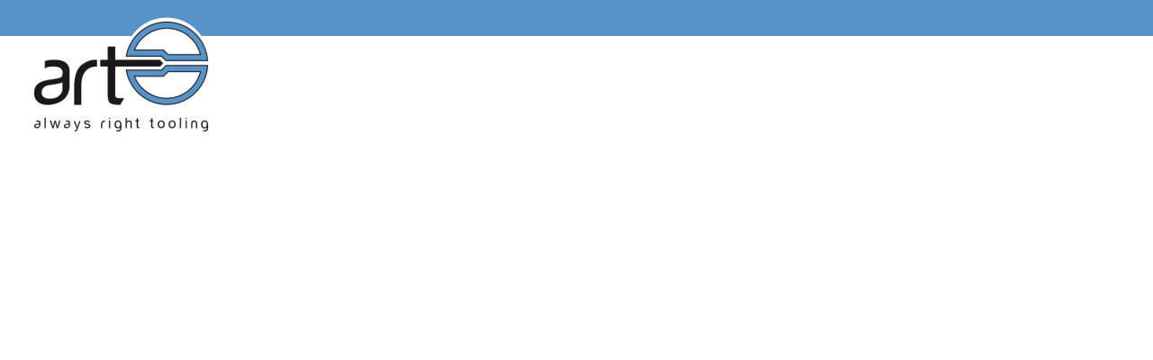

--- FILE ---
content_type: text/html; charset=utf-8
request_url: https://www.werkenbijartgroup.com/art-group
body_size: 35334
content:
<!DOCTYPE html PUBLIC "-//W3C//DTD XHTML 1.0 Strict//EN" "http://www.w3.org/TR/xhtml1/DTD/xhtml1-strict.dtd"> 
<!--
           ______       _____    ____        _    _____ _ _       
     /\   |  ____/\    / ____|  / __ \      | |  / ____(_) |      
    /  \  | |__ /  \  | (___   | |  | |_   _| |_| (___  _| |_ ___ 
   / /\ \ |  __/ /\ \  \___ \  | |  | | | | | __|\___ \| | __/ _ \
  / ____ \| | / ____ \ ____) | | |__| | |_| | |_ ____) | | ||  __/
 /_/    \_\_|/_/_   \_\_____/   \____/ \__,_|\__|_____/|_|\__\___|
--><html id="P_html" xmlns="http://www.w3.org/1999/xhtml" class="responsive" lang="nl" xml:lang="nl"><head id="P_head"><title>ART Group - Werken bij de ART Group</title><meta name="viewport" content="width=device-width, initial-scale=1" /><meta http-equiv="X-UA-Compatible" content="IE=Edge" /><meta http-equiv="Content-Type" content="text/html; charset=utf-8" /><meta property="og:title" content="ART Group" /><meta property="og:type" content="article" /><meta property="og:url" content="https://www.werkenbijartgroup.com/art-group" /><meta name="robots" content="noodp" /><meta name="google" content="notranslate" /><meta name="msapplication-config" content="none" /><meta name="application-name" content="Werken bij de ART Group" /><meta name="msapplication-TileColor" content="#235BA8" /><meta name="msapplication-TileImage" content="/themes/01dc6305a8f86e57/windowstile.png" /><link rel="apple-touch-icon" href="/themes/01dc6305a8f86e57/tile.png" /><link rel="stylesheet" type="text/css" href="/themes/01d999dbbf14a8b0/01dc6305acfe511b/css/Neutraal.css" /><style type="text/css" id="background">.sitebackground { background-color: #FFFFFF;
background-image: url('/themes/01dc6305a8f86e57/background.png');
background-position: center top;
background-repeat: no-repeat;
background-size: 3000px 150px;
background-attachment: scroll;
 }@media (max-width:700px),screen and (max-device-width:480px),only screen and (min-device-width:768px) and (max-device-width:1024px) and (orientation:portrait) and (-webkit-min-device-pixel-ratio:1) { .sitebackground { background-image: none;
background-position: 0% 0%;
background-size: auto;
background-attachment: scroll;
background-repeat: repeat;
 } }</style><link href="/static/01dc84b94809b9bc/styles/css/font-awesome.min.css" type="text/css" rel="stylesheet" /><link href="/static/01dc84b94809b9bc/styles/css/bootstrap-grid.min.css" type="text/css" rel="stylesheet" /><link href="/themes/01dc6305a8f86e57/favicon.ico" rel="shortcut icon" type="image/x-icon" /></head><body id="P_body" class="sitebackground" style="overflow-y:scroll;overflow-x:auto;visibility:hidden;"><div id="P_masteradmin"></div><div id="P_rootscroll"><div id="P_rootdiv" align="center"><div id="P_roottable" class="root"><div class="masterheaderback"
                        ><div id="P_masterheader" class="masterheaderpart" style="max-width:1200px;"><div id="P_H_W" class="staticwebform afasheader zoneheader" style="background-repeat:no-repeat;background-image:url(/cx/KPHeader/01dc63058c23fb1c/achtergrond_5Flogo_5Fbalk.png);"><table id="P_H_W_ZoneLayout" width="100%" cellpadding="0" cellspacing="0" style="table-layout:fixed;"><tr><td valign="top" colspan="2" style="padding-left:0px;padding-right:0px;padding-top:0px;padding-bottom:0px;"><div id="P_H_W_2" class="zone"></div></td></tr><tr><td valign="top" style="padding-left:0px;padding-right:0px;padding-top:0px;padding-bottom:0px;"><div id="P_H_W_0" class="zone"><div class="clear"></div><div id="P_H_W_Logo" class="part headerimage" data-part-type="12" style="float:left;padding:0px 0px 0px 0px;"><div><div id="P_H_W_Logo_Content" class="content" style="height:60px;"></div></div></div></div></td><td valign="top" style="padding-left:0px;padding-right:0px;padding-top:0px;padding-bottom:0px;"><div id="P_H_W_1" class="zone"><div class="clear"></div><div id="P_H_W_Login" class="part" data-part-type="7" style="float:right;margin-left:auto;"><div id="P_H_W_Login_Content" class="content"></div></div></div></td></tr><tr><td valign="top" colspan="2" style="padding-left:0px;padding-right:0px;padding-top:0px;padding-bottom:0px;"><div id="P_H_W_3" class="zone"><div id="P_H_W_Menu" class="part clear" data-part-type="8"><div><div id="P_H_W_Menu_Content" class="content"></div></div></div></div></td></tr></table></div></div></div
                    ><div class="mastermiddleback"
                    ><div id="P_mastermiddle" class="middlemasterpart mastermiddletable" style="padding-left:0px;padding-right:0px;"><div class="mastermiddlerow"
                            ><div id="P_mastercontent" class="contentmasterpart" valign="top" style="width:auto;"><div id="P_CH_W" class="staticwebform zoneContentHeader"><div id="P_CH_W_ZoneLayout" class="zonelayout"><div class="zonetable"><div class="zonerow"><div class="zonecell" style="padding-left:0px;padding-right:0px;padding-top:0px;padding-bottom:0px;width:auto;"><div id="P_CH_W_1" class="zone" data-zone-id="1"></div></div></div></div></div></div><div id="P_C_W" class="staticwebform"><div id="P_C_W_ZoneLayout" class="zonelayout"><div class="zonetable"><div class="zonerow"><div class="zonetable extra" style="max-width:1200px;margin-left:auto;margin-right:auto;"><div class="zonerow"><div class="zonecell" style="padding-left:0px;padding-right:0px;padding-top:20px;padding-bottom:0px;width:100%;"><div id="P_C_W_16" class="zone" data-zone-id="16"></div></div></div></div></div></div><div class="zonetable" style="background-position:center top;background-repeat:no-repeat;background-size:cover;background-attachment:scroll;background-image:url('/portal-over-het-bedrijf/art-over-art-group/achtergrond_5Fart-group.png'););"><div class="zonerow"><div class="zonetable extra" style="max-width:1200px;margin-left:auto;margin-right:auto;"><div class="zonerow"><div class="zonecell" style="padding-left:0px;padding-right:0px;padding-top:0px;padding-bottom:0px;width:700px;"><div id="P_C_W_14" class="zone" data-zone-id="14"><div id="P_C_W_FB43BEFF4DAA1B83DEE5378D2D621CD0" class="part pagedocument clear" data-part-type="15" style="max-width:1200px;padding:0px 0px 0px 0px;margin-left:auto;margin-right:auto;"><div><div id="P_C_W_FB43BEFF4DAA1B83DEE5378D2D621CD0_Content" class="content embedded"><div id="P_C_W_FB43BEFF4DAA1B83DEE5378D2D621CD0_W" class="staticwebform"><div id="P_C_W_FB43BEFF4DAA1B83DEE5378D2D621CD0_W_ZoneLayout" class="zonelayout"><div class="zonetable"><div class="zonerow"><div class="zonecell" style="padding-left:0px;padding-right:0px;padding-top:0px;padding-bottom:0px;width:auto;"><div id="P_C_W_FB43BEFF4DAA1B83DEE5378D2D621CD0_W_1" class="zone" data-zone-id="1"><div id="P_C_W_FB43BEFF4DAA1B83DEE5378D2D621CD0_W_842FE0E6C9564D349405CFDF404A3175" class="part" data-part-type="6" style="float:none;"><div id="P_C_W_FB43BEFF4DAA1B83DEE5378D2D621CD0_W_842FE0E6C9564D349405CFDF404A3175_Content" class="content freehtml"><h1 class="freehtmlparagraphheader1"><br />&#160;</h1><h1 class="freehtmlparagraphheader1"><span class="freehtmllineheight" style="line-height: 55px;"><span class="freehtmltextfontcolor" style="color: #5693C9;"><span class="freehtmltextweight" style="font-weight: 700;"><span class="freehtmltextsize" style="font-size: 50px;">Over de ART Group</span></span></span></span></h1><h1 class="freehtmlparagraphheader1">&#160;</h1><h1 class="freehtmlparagraphheader1"><span class="freehtmllineheight" style="line-height: 24px;"><span class="freehtmltextsize" style="font-size: 24px;"><strong class="freehtmltextstrong">Welkom bij de ART Group!</strong></span></span></h1><p class="freehtmlparagraphnormal"><span class="freehtmltextsize" style="font-size: 20px;"><span class="freehtmllineheight" style="line-height: 30px;"><span class="freehtmltextweight" style="font-weight: 300;">De&#160;ART Group (&gt;200 fte), gevestigd in Tilburg, is een wereldwijde opererende organisatie op het gebied van hoogwaardige stempels en matrijzen. Deze gereedschappen worden door bedrijven over de hele wereld gebruikt om metalen producten te stansen en kunststofproducten te spuitgieten. Onze klanten komen met name uit de automotive industrie.</span></span></span></p><p class="freehtmlparagraphnormal"><span class="freehtmltextsize" style="font-size: 20px;"><span class="freehtmllineheight" style="line-height: 30px;"><span class="freehtmltextweight" style="font-weight: 300;">Niet alleen beperkt de ART Group zich tot productie, maar er wordt ook veel tijd en geld gestoken in onderzoek en innovatie. De kracht van de ART Group is het professionele van een grote multinational, maar het persoonlijke van een familiebedrijf.</span></span></span><br />&#160;</p><p class="freehtmlparagraphnormal"><span class="freehtmllineheight" style="line-height: 24px;"><span class="freehtmltextsize" style="font-size: 24px;"><strong class="freehtmltextstrong">Wil jij werken bij de ART Group?</strong></span></span></p></div></div><div class="clear"></div><div id="P_C_W_FB43BEFF4DAA1B83DEE5378D2D621CD0_W_F1D46DBD437B49552FD8A0A82EFE03DA" class="part" data-part-type="44" style="width:1px;float:left;padding:0px 0px 0px 0px;"><div id="P_C_W_FB43BEFF4DAA1B83DEE5378D2D621CD0_W_F1D46DBD437B49552FD8A0A82EFE03DA_Content" class="content"><div class="customButtonParent" style="text-align:left;"><a id="P_C_W_FB43BEFF4DAA1B83DEE5378D2D621CD0_W_F1D46DBD437B49552FD8A0A82EFE03DA_CustomButton" title="Klik hier voor alle vacatures!" class="customButton customButton_15 notPreview" href="/vacatures" linktype="6"><div class="customButtonInner customButtonInnerFirst"><div class="customButtonInner"><div class="customButtonInner customButtonInnerLast"><div class="customButtonInnerInner1"><i class="customButtonIcon customButtonIconLeft fa fa-play"></i><span class="customButtonText" style="white-space:nowrap;">Klik hier voor alle vacatures!</span><i class="customButtonIcon customButtonIconRight fa fa-play"></i></div><div class="customButtonInnerInner2"><i class="customButtonIcon customButtonIconLeft fa fa-play"></i><span class="customButtonText" style="white-space:nowrap;">Klik hier voor alle vacatures!</span><i class="customButtonIcon customButtonIconRight fa fa-play"></i></div></div></div></div></a></div></div></div><div id="P_C_W_FB43BEFF4DAA1B83DEE5378D2D621CD0_W_06A5E8C72A6442A084C7402DD00A7E49" class="part" data-part-type="6" style="float:none;"><div id="P_C_W_FB43BEFF4DAA1B83DEE5378D2D621CD0_W_06A5E8C72A6442A084C7402DD00A7E49_Content" class="content freehtml"><p class="freehtmlparagraphnormal">&#160;</p><h1 class="freehtmlparagraphheader1">&#160;</h1><h1 class="freehtmlparagraphheader1">&#160;</h1><h1 class="freehtmlparagraphheader1">&#160;</h1><h1 class="freehtmlparagraphheader1">&#160;</h1></div></div></div></div></div></div></div></div></div></div></div></div></div><div class="zonecell" style="padding-left:0px;padding-right:0px;padding-top:0px;padding-bottom:0px;width:auto;"><div id="P_C_W_15" class="zone" data-zone-id="15"></div></div></div></div></div></div><div class="zonetable" style="background-color:#404040;"><div class="zonerow"><div class="zonetable extra" style="max-width:1200px;margin-left:auto;margin-right:auto;"><div class="zonerow"><div class="zonecell" style="padding-left:0px;padding-right:0px;padding-top:0px;padding-bottom:0px;width:100%;"><div id="P_C_W_17" class="zone" data-zone-id="17"><div id="P_C_W_D72EA35A490A789AB7D9CF856335626F" class="part pagedocument clear" data-part-type="15" style="max-width:1200px;padding:30px 0px 20px 0px;margin-left:auto;margin-right:auto;"><div><div id="P_C_W_D72EA35A490A789AB7D9CF856335626F_Content" class="content embedded"><div id="P_C_W_D72EA35A490A789AB7D9CF856335626F_W" class="staticwebform"><div id="P_C_W_D72EA35A490A789AB7D9CF856335626F_W_ZoneLayout" class="zonelayout"><div class="zonetable"><div class="zonerow"><div class="zonecell" style="padding-left:0px;padding-right:0px;padding-top:0px;padding-bottom:0px;width:auto;"><div id="P_C_W_D72EA35A490A789AB7D9CF856335626F_W_1" class="zone" data-zone-id="1"><div id="P_C_W_D72EA35A490A789AB7D9CF856335626F_W_10ECFA495FD34128AC0FA39EF37A1CE9" class="part" data-part-type="6" style="float:none;"><div id="P_C_W_D72EA35A490A789AB7D9CF856335626F_W_10ECFA495FD34128AC0FA39EF37A1CE9_Content" class="content freehtml"><p class="freehtmlparagraphnormal freehtmlaligncenter"><span class="freehtmllineheight" style="line-height: 30px;"><span class="freehtmltextsize" style="font-size: 30px;"><span class="freehtmltextfontcolor" style="color: #B3B3B3;"><span class="freehtmltextweight" style="font-weight: 600;">HISTORIE </span>VAN DE ART GROUP</span></span></span></p></div></div></div></div></div></div></div></div></div></div></div></div></div></div></div></div></div><div class="zonetable"><div class="zonerow"><div class="zonetable extra" style="max-width:1200px;margin-left:auto;margin-right:auto;"><div class="zonerow"><div class="zonecell" style="padding-left:0px;padding-right:0px;padding-top:0px;padding-bottom:0px;width:700px;"><div id="P_C_W_6" class="zone" data-zone-id="6"><div id="P_C_W_1972C2FE49159B69EC5DB794BE5C2B63" class="part pagedocument clear" data-part-type="15" style="max-width:1200px;padding:0px 0px 0px 0px;margin-left:auto;margin-right:auto;"><div><div id="P_C_W_1972C2FE49159B69EC5DB794BE5C2B63_Content" class="content embedded"><div id="P_C_W_1972C2FE49159B69EC5DB794BE5C2B63_W" class="staticwebform"><div id="P_C_W_1972C2FE49159B69EC5DB794BE5C2B63_W_ZoneLayout" class="zonelayout"><div class="zonetable"><div class="zonerow"><div class="zonecell" style="padding-left:0px;padding-right:0px;padding-top:0px;padding-bottom:0px;width:auto;"><div id="P_C_W_1972C2FE49159B69EC5DB794BE5C2B63_W_1" class="zone" data-zone-id="1"><div id="P_C_W_1972C2FE49159B69EC5DB794BE5C2B63_W_03FB9514D0264CFD8F106B8148BA9504" class="part" data-part-type="6" style="float:none;"><div id="P_C_W_1972C2FE49159B69EC5DB794BE5C2B63_W_03FB9514D0264CFD8F106B8148BA9504_Content" class="content freehtml"><p class="freehtmlparagraphnormal">&#160;</p><p class="freehtmlparagraphnormal"><span class="freehtmltextweight" style="font-weight: 300;"><span class="freehtmllineheight" style="line-height: 34px;"><span class="freehtmltextsize" style="font-size: 30px;">HISTORIE</span></span></span></p><p class="freehtmlparagraphnormal"><span class="freehtmllineheight" style="line-height: 24px;"><span class="freehtmltextsize" style="font-size: 18px;">In 1989 is de huidige directeur van de ART Group, Nico van Wijnen, voor zichzelf begonnen in een schuurtje achter het huis, onder de bedrijfsnaam GVW.</span></span></p><p class="freehtmlparagraphnormal"><span class="freehtmllineheight" style="line-height: 24px;"><span class="freehtmltextsize" style="font-size: 18px;">In 2003 kwam er veel concurrentie vanuit Azi&#235; en Oost-Europa en de zaken liepen wat minder. Tijdens een vakantie in Kroati&#235; wist hij; ik moet van de bedreiging een kans maken, en boekte een ticket naar China.</span></span></p><p class="freehtmlparagraphnormal"><span class="freehtmllineheight" style="line-height: 24px;"><span class="freehtmltextsize" style="font-size: 18px;">Eind 2008 wilde Nico gereedschapmakerij SMS in Tilburg overnemen, het grote voorbeeld binnen de wereld van de gereedschapmakerijen, en ging met de voormalig directeur in zee. Helaas viel de crisis in, maar ze waren met z’n twee&#235;n!</span></span></p><p class="freehtmlparagraphnormal"><span class="freehtmllineheight" style="line-height: 24px;"><span class="freehtmltextsize" style="font-size: 18px;">De ene ging op het geld zitten, en de ander ging verkopen. Ze verdubbelden de omzet en uiteindelijk hebben ze maar een maand of drie last gehad van de crisis. In 2011 is CCG (rondslijperij) toegevoegd aan de groep en in 2013 is FPT (Fine Press Technics uit Kaatsheuvel) overgenomen.</span></span></p><p class="freehtmlparagraphnormal"><span class="freehtmllineheight" style="line-height: 24px;"><span class="freehtmltextsize" style="font-size: 18px;">In 2016&#160;is ARTooling opgericht. In deze BV zitten alle corporate functies, zoals Controlling, HRM, ICT, Inkoop, Kwaliteit, Projectmanagement en Sales. Deze afdelingen zijn werkzaam voor alle bedrijven van de ART Group.</span></span><br />&#160;</p><p class="freehtmlparagraphnormal">&#160;</p></div></div></div></div></div></div></div></div></div></div></div></div></div><div class="zonecell" style="padding-left:0px;padding-right:0px;padding-top:0px;padding-bottom:0px;width:auto;"><div id="P_C_W_7" class="zone" data-zone-id="7"><div id="P_C_W_E3A12D75406779E9D7640F94E658E970" class="part clear" data-part-type="12" style="max-width:1200px;padding:40px 0px 0px 0px;margin-left:auto;margin-right:auto;"><div><div id="P_C_W_E3A12D75406779E9D7640F94E658E970_Content" class="content" style="height:253px;"></div></div></div><div id="P_C_W_B848A90E4DE47E29F87F43A658679CD3" class="part clear" data-part-type="12" style="max-width:1200px;padding:40px 0px 40px 0px;margin-left:auto;margin-right:auto;"><div><div id="P_C_W_B848A90E4DE47E29F87F43A658679CD3_Content" class="content" style="height:253px;"></div></div></div></div></div></div></div></div></div><div class="zonetable" style="background-color:#404040;"><div class="zonerow"><div class="zonetable extra" style="max-width:1200px;margin-left:auto;margin-right:auto;"><div class="zonerow"><div class="zonecell" style="padding-left:0px;padding-right:0px;padding-top:0px;padding-bottom:0px;width:100%;"><div id="P_C_W_27" class="zone" data-zone-id="27"><div id="P_C_W_64C52D004890F9ADCB931B9D618C54B5" class="part pagedocument clear" data-part-type="15" style="max-width:1200px;padding:30px 0px 20px 0px;margin-left:auto;margin-right:auto;"><div><div id="P_C_W_64C52D004890F9ADCB931B9D618C54B5_Content" class="content embedded"><div id="P_C_W_64C52D004890F9ADCB931B9D618C54B5_W" class="staticwebform"><div id="P_C_W_64C52D004890F9ADCB931B9D618C54B5_W_ZoneLayout" class="zonelayout"><div class="zonetable"><div class="zonerow"><div class="zonecell" style="padding-left:0px;padding-right:0px;padding-top:0px;padding-bottom:0px;width:auto;"><div id="P_C_W_64C52D004890F9ADCB931B9D618C54B5_W_1" class="zone" data-zone-id="1"><div id="P_C_W_64C52D004890F9ADCB931B9D618C54B5_W_9FE49F4368D9478DABEE2A42D7CE3590" class="part" data-part-type="6" style="float:none;"><div id="P_C_W_64C52D004890F9ADCB931B9D618C54B5_W_9FE49F4368D9478DABEE2A42D7CE3590_Content" class="content freehtml"><p class="freehtmlparagraphnormal freehtmlaligncenter"><span class="freehtmltextfontcolor" style="color: #B3AFAF;"><span class="freehtmltextsize" style="font-size: 28px;">WIJ BIEDEN ONZE <span class="freehtmltextweight" style="font-weight: 600;">MEDEWERKERS </span>EEN UITDAGING, TOEKOMSTPERSPECTIEF EN FIJNE COLLEGA&#39;S</span></span></p><p class="freehtmlparagraphnormal freehtmlaligncenter"><em class="freehtmltextemphasis"><span class="freehtmltextstrong"><span class="freehtmltextfontcolor" style="color: #B3AFAF;"><span class="freehtmltextsize" style="font-size: 18px;">Mission statement</span></span></span></em></p></div></div></div></div></div></div></div></div></div></div></div></div></div></div></div></div></div><div class="zonetable" style="background-color:#F6F6F6;"><div class="zonerow"><div class="zonetable extra" style="max-width:1200px;margin-left:auto;margin-right:auto;"><div class="zonerow"><div class="zonecell" style="padding-left:0px;padding-right:0px;padding-top:0px;padding-bottom:0px;width:100%;"><div id="P_C_W_28" class="zone" data-zone-id="28"><div id="P_C_W_D941E3224151A369A2CAE496862A3F7F" class="part pagedocument clear" data-part-type="15" style="max-width:1200px;padding:20px 0px 0px 0px;margin-left:auto;margin-right:auto;"><div><div id="P_C_W_D941E3224151A369A2CAE496862A3F7F_Content" class="content embedded"><div id="P_C_W_D941E3224151A369A2CAE496862A3F7F_W" class="staticwebform"><div id="P_C_W_D941E3224151A369A2CAE496862A3F7F_W_ZoneLayout" class="zonelayout"><div class="zonetable"><div class="zonerow"><div class="zonecell" style="padding-left:0px;padding-right:0px;padding-top:0px;padding-bottom:0px;width:auto;"><div id="P_C_W_D941E3224151A369A2CAE496862A3F7F_W_1" class="zone" data-zone-id="1"><div id="P_C_W_D941E3224151A369A2CAE496862A3F7F_W_4A07E7790B4149DEB61A14E7D983C129" class="part" data-part-type="6" style="float:none;"><div id="P_C_W_D941E3224151A369A2CAE496862A3F7F_W_4A07E7790B4149DEB61A14E7D983C129_Content" class="content freehtml"><p class="freehtmlaligncenter  freehtmlparagraphnormal"><br /><span class="freehtmltextsize" style="font-size: 30px;"><span class="freehtmllineheight" style="line-height: 30px;"><span class="freehtmltextweight" style="font-weight: 400;">ONZE</span><span class="freehtmltextweight" style="font-weight: 600;"> KERNWAARDEN</span></span></span><br />&#160;</p></div></div></div></div></div></div></div></div></div></div></div></div></div></div></div></div></div><div class="zonetable" style="background-color:#F6F6F6;"><div class="zonerow"><div class="zonetable extra" style="max-width:1200px;margin-left:auto;margin-right:auto;"><div class="zonerow"><div class="zonecell" style="padding-left:0px;padding-right:0px;padding-top:0px;padding-bottom:0px;width:33%;"><div id="P_C_W_29" class="zone" data-zone-id="29"><div id="P_C_W_763A366442AA4E1AF74BC9BB109CE1A5" class="part pagedocument clear" data-part-type="15" style="max-width:1200px;padding:0px 0px 0px 0px;margin-left:auto;margin-right:auto;"><div><div id="P_C_W_763A366442AA4E1AF74BC9BB109CE1A5_Content" class="content embedded"><div id="P_C_W_763A366442AA4E1AF74BC9BB109CE1A5_W" class="staticwebform"><div id="P_C_W_763A366442AA4E1AF74BC9BB109CE1A5_W_ZoneLayout" class="zonelayout"><div class="zonetable"><div class="zonerow"><div class="zonecell" style="padding-left:0px;padding-right:0px;padding-top:0px;padding-bottom:0px;width:auto;"><div id="P_C_W_763A366442AA4E1AF74BC9BB109CE1A5_W_1" class="zone" data-zone-id="1"><div class="clear"></div><div id="P_C_W_763A366442AA4E1AF74BC9BB109CE1A5_W_3675ECC74FB889F2A997298C520B2624" class="part" data-part-type="12" style="width:100px;float:none;padding:0px 0px 0px 0px;margin-left:auto;margin-right:auto;"><div><div id="P_C_W_763A366442AA4E1AF74BC9BB109CE1A5_W_3675ECC74FB889F2A997298C520B2624_Content" class="content" style="height:100px;"></div></div></div><div id="P_C_W_763A366442AA4E1AF74BC9BB109CE1A5_W_567D20458DB84226A41DC3DD17135993" class="part" data-part-type="6" style="float:none;"><div id="P_C_W_763A366442AA4E1AF74BC9BB109CE1A5_W_567D20458DB84226A41DC3DD17135993_Content" class="content freehtml"><table align="left" cellspacing="30" cellpadding="0" border="0" style="background-color: rgb(246,246,246);width: 100%;"><tbody><tr><td class="freehtmlaligncenter"><span style="font-size: 18px;"><b>DOORZETTINGSVERMOGEN</b></span></td></tr></tbody></table><p class="clear">&#160;</p></div></div></div></div></div></div></div></div></div></div></div></div></div><div class="zonecell" style="padding-left:0px;padding-right:0px;padding-top:0px;padding-bottom:0px;width:33%;"><div id="P_C_W_30" class="zone" data-zone-id="30"><div id="P_C_W_EF7B20594C06FD132FE1FFAD8062F37D" class="part pagedocument clear" data-part-type="15" style="max-width:1200px;padding:0px 0px 0px 0px;margin-left:auto;margin-right:auto;background-color:#F6F6F6;"><div><div id="P_C_W_EF7B20594C06FD132FE1FFAD8062F37D_Content" class="content embedded"><div id="P_C_W_EF7B20594C06FD132FE1FFAD8062F37D_W" class="staticwebform"><div id="P_C_W_EF7B20594C06FD132FE1FFAD8062F37D_W_ZoneLayout" class="zonelayout"><div class="zonetable"><div class="zonerow"><div class="zonecell" style="padding-left:0px;padding-right:0px;padding-top:0px;padding-bottom:0px;width:auto;"><div id="P_C_W_EF7B20594C06FD132FE1FFAD8062F37D_W_1" class="zone" data-zone-id="1"><div class="clear"></div><div id="P_C_W_EF7B20594C06FD132FE1FFAD8062F37D_W_3675ECC74FB889F2A997298C520B2624" class="part" data-part-type="12" style="width:100px;float:none;padding:0px 0px 0px 0px;margin-left:auto;margin-right:auto;"><div><div id="P_C_W_EF7B20594C06FD132FE1FFAD8062F37D_W_3675ECC74FB889F2A997298C520B2624_Content" class="content" style="height:100px;"></div></div></div><div id="P_C_W_EF7B20594C06FD132FE1FFAD8062F37D_W_2F64080228CC42C0B04088823364FCAF" class="part" data-part-type="6" style="float:none;"><div id="P_C_W_EF7B20594C06FD132FE1FFAD8062F37D_W_2F64080228CC42C0B04088823364FCAF_Content" class="content freehtml"><table align="left" cellspacing="30" cellpadding="0" border="0" style="background-color: rgb(246,246,246);width: 100%;"><tbody><tr><td class="freehtmlaligncenter"><p class="freehtmlparagraphnormal"><span class="freehtmltextweight" style="font-weight: 600;"><strong class="freehtmltextstrong"><span class="freehtmltextsize" style="font-size: 18px;">INTEGRITEIT</span></strong></span></p></td></tr></tbody></table><p class="clear">&#160;</p></div></div></div></div></div></div></div></div></div></div></div></div></div><div class="zonecell" style="padding-left:0px;padding-right:0px;padding-top:0px;padding-bottom:0px;width:34%;"><div id="P_C_W_31" class="zone" data-zone-id="31"><div id="P_C_W_F0BC376D474F7CCA9CADCDBC557E4B9E" class="part pagedocument clear" data-part-type="15" style="max-width:1200px;padding:0px 0px 0px 0px;margin-left:auto;margin-right:auto;background-color:#F6F6F6;"><div><div id="P_C_W_F0BC376D474F7CCA9CADCDBC557E4B9E_Content" class="content embedded"><div id="P_C_W_F0BC376D474F7CCA9CADCDBC557E4B9E_W" class="staticwebform"><div id="P_C_W_F0BC376D474F7CCA9CADCDBC557E4B9E_W_ZoneLayout" class="zonelayout"><div class="zonetable"><div class="zonerow"><div class="zonecell" style="padding-left:0px;padding-right:0px;padding-top:0px;padding-bottom:0px;width:auto;"><div id="P_C_W_F0BC376D474F7CCA9CADCDBC557E4B9E_W_1" class="zone" data-zone-id="1"><div class="clear"></div><div id="P_C_W_F0BC376D474F7CCA9CADCDBC557E4B9E_W_3675ECC74FB889F2A997298C520B2624" class="part" data-part-type="12" style="width:100px;float:none;padding:0px 0px 0px 0px;margin-left:auto;margin-right:auto;"><div><div id="P_C_W_F0BC376D474F7CCA9CADCDBC557E4B9E_W_3675ECC74FB889F2A997298C520B2624_Content" class="content" style="height:100px;"></div></div></div><div id="P_C_W_F0BC376D474F7CCA9CADCDBC557E4B9E_W_7AEE8107CD064E738286F74CDBDE2E09" class="part" data-part-type="6" style="float:none;"><div id="P_C_W_F0BC376D474F7CCA9CADCDBC557E4B9E_W_7AEE8107CD064E738286F74CDBDE2E09_Content" class="content freehtml"><table align="left" cellspacing="30" cellpadding="0" border="0" style="background-color: rgb(246,246,246);width: 100%;"><tbody><tr><td class="freehtmlaligncenter"><p class="freehtmlparagraphnormal"><font><span style="font-size: 18px;"><b>SAMENWERKEN</b></span></font></p></td></tr></tbody></table><p class="clear">&#160;</p></div></div></div></div></div></div></div></div></div></div></div></div></div></div></div></div></div><div class="zonetable"><div class="zonerow"><div class="zonetable extra" style="max-width:1200px;margin-left:auto;margin-right:auto;"><div class="zonerow"><div class="zonecell" style="padding-left:0px;padding-right:0px;padding-top:0px;padding-bottom:0px;width:100%;"><div id="P_C_W_8" class="zone" data-zone-id="8"><div id="P_C_W_715881624A263C7A4A83FDB9A44AD8E0" class="part pagedocument clear" data-part-type="15" style="max-width:1200px;padding:20px 0px 0px 0px;margin-left:auto;margin-right:auto;"><div><div id="P_C_W_715881624A263C7A4A83FDB9A44AD8E0_Content" class="content embedded"><div id="P_C_W_715881624A263C7A4A83FDB9A44AD8E0_W" class="staticwebform"><div id="P_C_W_715881624A263C7A4A83FDB9A44AD8E0_W_ZoneLayout" class="zonelayout"><div class="zonetable"><div class="zonerow"><div class="zonecell" style="padding-left:0px;padding-right:0px;padding-top:0px;padding-bottom:0px;width:auto;"><div id="P_C_W_715881624A263C7A4A83FDB9A44AD8E0_W_1" class="zone" data-zone-id="1"><div id="P_C_W_715881624A263C7A4A83FDB9A44AD8E0_W_AD0E634998FF4B3695EA2EBC76684036" class="part" data-part-type="6" style="float:none;"><div id="P_C_W_715881624A263C7A4A83FDB9A44AD8E0_W_AD0E634998FF4B3695EA2EBC76684036_Content" class="content freehtml"><p class="freehtmlaligncenter  freehtmlparagraphnormal"><br /><span class="freehtmltextsize" style="font-size: 30px;"><span class="freehtmllineheight" style="line-height: 30px;"><span class="freehtmltextweight" style="font-weight: 400;">ONZE</span><span class="freehtmltextweight" style="font-weight: 600;">&#160;ORGANISATIESTRUCTUUR</span></span></span><br />&#160;</p></div></div></div></div></div></div></div></div></div></div></div><div id="P_C_W_24275F4E457204113AF1DF9F6B1C13A6" class="part clear" data-part-type="12" style="max-width:1200px;padding:0px 0px 40px 0px;margin-left:auto;margin-right:auto;"><div><div id="P_C_W_24275F4E457204113AF1DF9F6B1C13A6_Content" class="content" style="height:495px;"></div></div></div></div></div></div></div></div></div><div class="zonetable" style="background-color:#404040;"><div class="zonerow"><div class="zonetable extra" style="max-width:1200px;margin-left:auto;margin-right:auto;"><div class="zonerow"><div class="zonecell" style="padding-left:0px;padding-right:0px;padding-top:0px;padding-bottom:0px;width:100%;"><div id="P_C_W_33" class="zone" data-zone-id="33"><div id="P_C_W_F69454B64635AD494D2CF88CF9BDAB72" class="part pagedocument clear" data-part-type="15" style="max-width:1200px;padding:30px 0px 20px 0px;margin-left:auto;margin-right:auto;"><div><div id="P_C_W_F69454B64635AD494D2CF88CF9BDAB72_Content" class="content embedded"><div id="P_C_W_F69454B64635AD494D2CF88CF9BDAB72_W" class="staticwebform"><div id="P_C_W_F69454B64635AD494D2CF88CF9BDAB72_W_ZoneLayout" class="zonelayout"><div class="zonetable"><div class="zonerow"><div class="zonecell" style="padding-left:0px;padding-right:0px;padding-top:0px;padding-bottom:0px;width:auto;"><div id="P_C_W_F69454B64635AD494D2CF88CF9BDAB72_W_1" class="zone" data-zone-id="1"><div id="P_C_W_F69454B64635AD494D2CF88CF9BDAB72_W_7EA07FCAB46D493C868D3D6AC0723D9D" class="part" data-part-type="6" style="float:none;"><div id="P_C_W_F69454B64635AD494D2CF88CF9BDAB72_W_7EA07FCAB46D493C868D3D6AC0723D9D_Content" class="content freehtml"><p class="freehtmlparagraphnormal freehtmlaligncenter"><span class="freehtmllineheight" style="line-height: 30px;"><span class="freehtmltextsize" style="font-size: 30px;"><span class="freehtmltextfontcolor" style="color: #B3B3B3;">ART GROUP ALS <span class="freehtmltextweight" style="font-weight: 600;">WERKGEVER</span></span></span></span></p></div></div></div></div></div></div></div></div></div></div></div></div></div></div></div></div></div><div class="zonetable" style="background-position:center center;background-repeat:no-repeat;background-size:cover;background-attachment:scroll;background-image:url('/portal-over-het-bedrijf/art-over-art-group/art%20als%20werkgever.png'););"><div class="zonerow"><div class="zonetable extra" style="max-width:1200px;margin-left:auto;margin-right:auto;"><div class="zonerow"><div class="zonecell" style="padding-left:0px;padding-right:0px;padding-top:0px;padding-bottom:0px;width:100%;"><div id="P_C_W_34" class="zone" data-zone-id="34"><div id="P_C_W_9C5C92354B5E9930C63C8DB148CDF2D4" class="part pagedocument clear" data-part-type="15" style="max-width:1200px;padding:0px 0px 0px 0px;margin-left:auto;margin-right:auto;"><div><div id="P_C_W_9C5C92354B5E9930C63C8DB148CDF2D4_Content" class="content embedded" style="height:400px;overflow:hidden;overflow-y:hidden;"><div id="P_C_W_9C5C92354B5E9930C63C8DB148CDF2D4_W" class="staticwebform"><div id="P_C_W_9C5C92354B5E9930C63C8DB148CDF2D4_W_ZoneLayout" class="zonelayout"><div class="zonetable"><div class="zonerow"><div class="zonecell" style="padding-left:0px;padding-right:0px;padding-top:0px;padding-bottom:0px;width:auto;"><div id="P_C_W_9C5C92354B5E9930C63C8DB148CDF2D4_W_1" class="zone" data-zone-id="1"><div id="P_C_W_9C5C92354B5E9930C63C8DB148CDF2D4_W_C8EBD9A98D4D406497C2332C93E00529" class="part" data-part-type="6" style="float:none;"><div id="P_C_W_9C5C92354B5E9930C63C8DB148CDF2D4_W_C8EBD9A98D4D406497C2332C93E00529_Content" class="content freehtml"></div></div></div></div></div></div></div></div></div></div></div></div></div></div></div></div></div><div class="zonetable"><div class="zonerow"><div class="zonetable extra" style="max-width:1200px;margin-left:auto;margin-right:auto;"><div class="zonerow"><div class="zonecell" style="padding-left:0px;padding-right:0px;padding-top:0px;padding-bottom:0px;width:33%;"><div id="P_C_W_35" class="zone" data-zone-id="35"><div id="P_C_W_F1FA8ED04F9C8B58CF83EAA1226B839B" class="part pagedocument clear" data-part-type="15" style="max-width:1200px;padding:0px 0px 0px 0px;margin-left:auto;margin-right:auto;"><div><div id="P_C_W_F1FA8ED04F9C8B58CF83EAA1226B839B_Content" class="content embedded"><div id="P_C_W_F1FA8ED04F9C8B58CF83EAA1226B839B_W" class="staticwebform"><div id="P_C_W_F1FA8ED04F9C8B58CF83EAA1226B839B_W_ZoneLayout" class="zonelayout"><div class="zonetable"><div class="zonerow"><div class="zonecell" style="padding-left:0px;padding-right:0px;padding-top:0px;padding-bottom:0px;width:auto;"><div id="P_C_W_F1FA8ED04F9C8B58CF83EAA1226B839B_W_1" class="zone" data-zone-id="1"><div id="P_C_W_F1FA8ED04F9C8B58CF83EAA1226B839B_W_CBF6290D04294CC39231A45438FAF0BE" class="part" data-part-type="6" style="float:none;"><div id="P_C_W_F1FA8ED04F9C8B58CF83EAA1226B839B_W_CBF6290D04294CC39231A45438FAF0BE_Content" class="content freehtml"><p class="freehtmlaligncenter"><br />&#160;</p></div></div><div class="clear"></div><div id="P_C_W_F1FA8ED04F9C8B58CF83EAA1226B839B_W_5A94C3274369BBFDB3F672ACD0143352" class="part" data-part-type="12" style="width:175px;float:none;padding:0px 0px 0px 0px;margin-left:auto;margin-right:auto;"><div><div id="P_C_W_F1FA8ED04F9C8B58CF83EAA1226B839B_W_5A94C3274369BBFDB3F672ACD0143352_Content" class="content" style="height:175px;"></div></div></div><div id="P_C_W_F1FA8ED04F9C8B58CF83EAA1226B839B_W_2C3F72A8A31D471A82D192ECD0A1BE3A" class="part" data-part-type="6" style="float:none;"><div id="P_C_W_F1FA8ED04F9C8B58CF83EAA1226B839B_W_2C3F72A8A31D471A82D192ECD0A1BE3A_Content" class="content freehtml"><table align="left" cellspacing="30" cellpadding="0" border="0" style="width: 100%;"><tbody><tr><td class="freehtmlaligncenter"><p><span class="freehtmltextsize" style="font-size: 18px;"><span class="freehtmltextfontcolor" style="color: #5693C9;"><span class="freehtmltextweight" style="font-weight: 600;">VAKANTIE</span></span></span></p><p>&#160;</p><p class="freehtmlalignleft">Het salaris wat je iedere maand rond de 21e van de maand ontvangt als medewerker van de ART Group is gebaseerd op 38 uur. We werken echter 39 uur (wanneer je in twee-ploegendienst werkt) of 40 uur per week, waardoor je ADV-dagen opbouwt. Daarbij heb je ook nog eens 25 vakantiedagen, bij een fulltime werkweek. Bij parttime dienstverbanden wordt dit naar rato berekend.</p><p class="freehtmlalignleft">&#160;</p><p class="freehtmlalignleft">De ART Group legt een aantal ADV-dagen vast. We zijn altijd de vrijdag na Hemelvaartsdag gesloten en tussen&#160;Kerst en Oud &amp; nieuw.</p></td></tr></tbody></table><p class="clear">&#160;</p></div></div></div></div></div></div></div></div></div></div></div></div></div><div class="zonecell" style="padding-left:0px;padding-right:0px;padding-top:0px;padding-bottom:0px;width:33%;"><div id="P_C_W_36" class="zone" data-zone-id="36"><div id="P_C_W_7C6C6E904D8298C1772DD7B960007A8F" class="part pagedocument clear" data-part-type="15" style="max-width:1200px;padding:0px 0px 0px 0px;margin-left:auto;margin-right:auto;"><div><div id="P_C_W_7C6C6E904D8298C1772DD7B960007A8F_Content" class="content embedded"><div id="P_C_W_7C6C6E904D8298C1772DD7B960007A8F_W" class="staticwebform"><div id="P_C_W_7C6C6E904D8298C1772DD7B960007A8F_W_ZoneLayout" class="zonelayout"><div class="zonetable"><div class="zonerow"><div class="zonecell" style="padding-left:0px;padding-right:0px;padding-top:0px;padding-bottom:0px;width:auto;"><div id="P_C_W_7C6C6E904D8298C1772DD7B960007A8F_W_1" class="zone" data-zone-id="1"><div id="P_C_W_7C6C6E904D8298C1772DD7B960007A8F_W_93806F9471AB4F5CB8B915299C272D19" class="part" data-part-type="6" style="float:none;"><div id="P_C_W_7C6C6E904D8298C1772DD7B960007A8F_W_93806F9471AB4F5CB8B915299C272D19_Content" class="content freehtml"><p class="freehtmlparagraphnormal freehtmlaligncenter"><br />&#160;</p></div></div><div class="clear"></div><div id="P_C_W_7C6C6E904D8298C1772DD7B960007A8F_W_2B3544C64FB74767FC5BF786C0E9860C" class="part" data-part-type="12" style="width:175px;float:none;padding:0px 0px 0px 0px;margin-left:auto;margin-right:auto;"><div><div id="P_C_W_7C6C6E904D8298C1772DD7B960007A8F_W_2B3544C64FB74767FC5BF786C0E9860C_Content" class="content" style="height:175px;"></div></div></div><div id="P_C_W_7C6C6E904D8298C1772DD7B960007A8F_W_567A94FF1F8D443880752CF14392A9F4" class="part" data-part-type="6" style="float:none;"><div id="P_C_W_7C6C6E904D8298C1772DD7B960007A8F_W_567A94FF1F8D443880752CF14392A9F4_Content" class="content freehtml"><table align="left" cellspacing="30" cellpadding="0" border="0" style="width: 100%;"><tbody><tr><td class="freehtmlaligncenter"><p><span class="freehtmltextsize" style="font-size: 18px;"><span class="freehtmltextfontcolor" style="color: #5693C9;"><span class="freehtmltextweight" style="font-weight: 600;">FEESTJES</span></span></span></p><p>&#160;</p><p class="freehtmlalignleft">Bij de ART Group houden we van een feestje! Jaarlijks wordt er een zomerbarbecue georganiseerd, waarbij ook de partners en kinderen van harte welkom zijn. Het jaar wordt afgesloten met een kerstborrel op de hoofdvestiging in Tilburg.&#160;Ons management praat ons dan bij over de ontwikkelingen van het afgelopen jaar en deelt ook de plannen voor het nieuwe jaar. Een gezellige afsluiting van het jaar!</p><p class="freehtmlalignleft">&#160;</p><p class="freehtmlalignleft">Frequent organiseert de ART Group ook een personeelsfeest. In de middag wordt er gestart met een teambuildingsactiviteit met de collega&#39;s onder elkaar. In de avond zijn ook de partners van harte welkom.&#160;</p></td></tr></tbody></table><p class="clear">&#160;</p></div></div></div></div></div></div></div></div></div></div></div></div></div><div class="zonecell" style="padding-left:0px;padding-right:0px;padding-top:0px;padding-bottom:0px;width:34%;"><div id="P_C_W_37" class="zone" data-zone-id="37"><div id="P_C_W_2B7FB2504732FAD0F9473A901D020786" class="part pagedocument clear" data-part-type="15" style="max-width:1200px;padding:0px 0px 0px 0px;margin-left:auto;margin-right:auto;"><div><div id="P_C_W_2B7FB2504732FAD0F9473A901D020786_Content" class="content embedded"><div id="P_C_W_2B7FB2504732FAD0F9473A901D020786_W" class="staticwebform"><div id="P_C_W_2B7FB2504732FAD0F9473A901D020786_W_ZoneLayout" class="zonelayout"><div class="zonetable"><div class="zonerow"><div class="zonecell" style="padding-left:0px;padding-right:0px;padding-top:0px;padding-bottom:0px;width:auto;"><div id="P_C_W_2B7FB2504732FAD0F9473A901D020786_W_1" class="zone" data-zone-id="1"><div id="P_C_W_2B7FB2504732FAD0F9473A901D020786_W_8FA77A721FE54203A3C4D6068D913505" class="part" data-part-type="6" style="float:none;"><div id="P_C_W_2B7FB2504732FAD0F9473A901D020786_W_8FA77A721FE54203A3C4D6068D913505_Content" class="content freehtml"><p class="freehtmlparagraphnormal freehtmlaligncenter"><br />&#160;</p></div></div><div class="clear"></div><div id="P_C_W_2B7FB2504732FAD0F9473A901D020786_W_AE9CFE2D48627E984A9F11821794E981" class="part" data-part-type="12" style="width:175px;float:none;padding:0px 0px 0px 0px;margin-left:auto;margin-right:auto;"><div><div id="P_C_W_2B7FB2504732FAD0F9473A901D020786_W_AE9CFE2D48627E984A9F11821794E981_Content" class="content" style="height:175px;"></div></div></div><div id="P_C_W_2B7FB2504732FAD0F9473A901D020786_W_2E4658722FB44F49A16225066D6D74F2" class="part" data-part-type="6" style="float:none;"><div id="P_C_W_2B7FB2504732FAD0F9473A901D020786_W_2E4658722FB44F49A16225066D6D74F2_Content" class="content freehtml"><table align="left" cellspacing="30" cellpadding="0" border="0" style="width: 100%;"><tbody><tr><td class="freehtmlaligncenter"><p><span class="freehtmltextsize" style="font-size: 18px;"><span class="freehtmltextfontcolor" style="color: #5693C9;"><span class="freehtmltextweight" style="font-weight: 600;">EXTRAATJES</span></span></span></p><p>&#160;</p><p class="freehtmlalignleft">Binnen de ART Group wordt er ook een winstdelings-regeling gehanteerd. Als de bedrijfsresultaten hiertoe aanleiding geven vindt er een winstdelingsuitkering plaats in de maanden april en november, na &#233;&#233;n jaar werkzaam te zijn binnen de ART Group.&#160;</p><p class="freehtmlalignleft">&#160;</p><p class="freehtmlalignleft">&#160;</p></td></tr></tbody></table><p class="clear">&#160;</p></div></div></div></div></div></div></div></div></div></div></div></div></div></div></div></div></div><div class="zonetable nobackgroundonmobile" style="background-color:#F6F6F6;"><div class="zonerow"><div class="zonetable extra" style="max-width:1200px;margin-left:auto;margin-right:auto;"><div class="zonerow"><div class="zonecell" style="padding-left:0px;padding-right:0px;padding-top:0px;padding-bottom:0px;width:25%;"><div id="P_C_W_18" class="zone" data-zone-id="18"><div id="P_C_W_259638344EBC4B703C78D791C78C8926" class="part pagedocument responsivemobilehide clear" data-part-type="15" style="max-width:1200px;padding:40px 0px 40px 0px;margin-left:auto;margin-right:auto;"><div><div id="P_C_W_259638344EBC4B703C78D791C78C8926_Content" class="content embedded"><div id="P_C_W_259638344EBC4B703C78D791C78C8926_W" class="staticwebform"><div id="P_C_W_259638344EBC4B703C78D791C78C8926_W_ZoneLayout" class="zonelayout"><div class="zonetable"><div class="zonerow"><div class="zonecell" style="padding-left:0px;padding-right:0px;padding-top:0px;padding-bottom:0px;width:auto;"><div id="P_C_W_259638344EBC4B703C78D791C78C8926_W_1" class="zone" data-zone-id="1"><div id="P_C_W_259638344EBC4B703C78D791C78C8926_W_3A39BB5BCF1841DDABED4B56A9566CC3" class="part" data-part-type="6" style="float:none;"><div id="P_C_W_259638344EBC4B703C78D791C78C8926_W_3A39BB5BCF1841DDABED4B56A9566CC3_Content" class="content freehtml"><p class="freehtmlparagraphnormal"><span class="freehtmllineheight" style="line-height: 24px;"><span class="freehtmltextsize" style="font-size: 18px;"><span class="freehtmltextweight" style="font-weight: 600;">ART Group</span></span></span></p><p class="freehtmlparagraphnormal"><a class="freehtmllink" _anta_linkid="9BF758C3490C871F51E9579856E0F48B" _anta_dataid="FA45FE004E6D3864C758E9A8CBD6B977" href="https://goo.gl/maps/NWvyt4ig5Rz1FLfG7" target="_blank" _anta_iscloseoverlay="false"><span class="freehtmltextfontcolor" style="color: #2A2C36;"><span class="freehtmllineheight" style="line-height: 24px;"><span class="freehtmltextsize" style="font-size: 18px;"><span class="freehtmltextweight" style="font-weight: 300;">Hermesstraat 8<br />5047 TS Tilburg</span></span></span></span></a></p></div></div></div></div></div></div></div></div></div></div></div></div></div><div class="zonecell" style="padding-left:0px;padding-right:0px;padding-top:0px;padding-bottom:0px;width:25%;"><div id="P_C_W_19" class="zone" data-zone-id="19"><div id="P_C_W_4BE9129C4DBEF5D66640ECB2C5E084AD" class="part pagedocument responsivemobilehide clear" data-part-type="15" style="max-width:1200px;padding:40px 0px 40px 0px;margin-left:auto;margin-right:auto;background-color:#F6F6F6;"><div><div id="P_C_W_4BE9129C4DBEF5D66640ECB2C5E084AD_Content" class="content embedded"><div id="P_C_W_4BE9129C4DBEF5D66640ECB2C5E084AD_W" class="staticwebform"><div id="P_C_W_4BE9129C4DBEF5D66640ECB2C5E084AD_W_ZoneLayout" class="zonelayout"><div class="zonetable"><div class="zonerow"><div class="zonecell" style="padding-left:0px;padding-right:0px;padding-top:0px;padding-bottom:0px;width:auto;"><div id="P_C_W_4BE9129C4DBEF5D66640ECB2C5E084AD_W_1" class="zone" data-zone-id="1"><div id="P_C_W_4BE9129C4DBEF5D66640ECB2C5E084AD_W_38E8B78547E9481884460BD78AAEAC59" class="part" data-part-type="6" style="float:none;"><div id="P_C_W_4BE9129C4DBEF5D66640ECB2C5E084AD_W_38E8B78547E9481884460BD78AAEAC59_Content" class="content freehtml"><p class="freehtmlparagraphnormal"><span class="freehtmllineheight" style="line-height: 24px;"><span class="freehtmltextsize" style="font-size: 18px;"><span class="freehtmltextweight" style="font-weight: 600;">Postadres</span></span></span></p><p class="freehtmlparagraphnormal"><span class="freehtmllineheight" style="line-height: 24px;"><span class="freehtmltextsize" style="font-size: 18px;"><span class="freehtmltextweight" style="font-weight: 300;">Postbus 8<br />5047 TS Tilburg</span></span></span></p></div></div></div></div></div></div></div></div></div></div></div></div></div><div class="zonecell" style="padding-left:0px;padding-right:0px;padding-top:0px;padding-bottom:0px;width:25%;"><div id="P_C_W_20" class="zone" data-zone-id="20"><div id="P_C_W_AEF666844986C9517D7C0DB97A3DAB1E" class="part pagedocument responsivemobilehide clear" data-part-type="15" style="max-width:1200px;padding:40px 0px 40px 0px;margin-left:auto;margin-right:auto;background-color:#F6F6F6;"><div><div id="P_C_W_AEF666844986C9517D7C0DB97A3DAB1E_Content" class="content embedded"><div id="P_C_W_AEF666844986C9517D7C0DB97A3DAB1E_W" class="staticwebform"><div id="P_C_W_AEF666844986C9517D7C0DB97A3DAB1E_W_ZoneLayout" class="zonelayout"><div class="zonetable"><div class="zonerow"><div class="zonecell" style="padding-left:0px;padding-right:0px;padding-top:0px;padding-bottom:0px;width:auto;"><div id="P_C_W_AEF666844986C9517D7C0DB97A3DAB1E_W_1" class="zone" data-zone-id="1"><div id="P_C_W_AEF666844986C9517D7C0DB97A3DAB1E_W_12427B2F52F24709AA919E781040CABF" class="part" data-part-type="6" style="float:none;"><div id="P_C_W_AEF666844986C9517D7C0DB97A3DAB1E_W_12427B2F52F24709AA919E781040CABF_Content" class="content freehtml"><p class="freehtmlparagraphnormal"><span class="freehtmllineheight" style="line-height: 24px;"><span class="freehtmltextsize" style="font-size: 18px;"><span class="freehtmltextweight" style="font-weight: 600;">Contact</span></span></span></p><p class="freehtmlparagraphnormal"><a class="freehtmllink" _anta_linkid="AF425A2242696E38E9E62BA8AA08142B" _anta_dataid="57DBFF7E4B39BF3A14095E8F33C3B1C7" href="tel:+310135720550" target="_blank" _anta_iscloseoverlay="false"><span class="freehtmltextfontcolor" style="color: #2A2C36;"><span class="freehtmllineheight" style="line-height: 24px;"><span class="freehtmltextweight" style="font-weight: 300;"><span class="freehtmltextsize" style="font-size: 18px;">+31 (0)13 572 0550</span></span></span></span></a><br /><span class="freehtmllineheight" style="line-height: 24px;"><span class="freehtmltextsize" style="font-size: 18px;"><span class="freehtmltextweight" style="font-weight: 300;"><a class="freehtmllink" _anta_linkid="6DF5B32147F150BD1702E5BFC50534A5" _anta_dataid="45174D7244ABF045586CCBC06B518CF8" href="mailto:sollicitatie@artooling.com" target="_blank" _anta_iscloseoverlay="false"><span class="freehtmltextfontcolor" style="color: #2A2C36;">sollicitatie@artooling.com</span></a><br /><br /><a class="freehtmllink" _anta_linkid="4C39E4CB4902B14FF60AD6A7EDFD474E" _anta_dataid="FD7F66E84E0CD0134404878A5C2DF863" href="/contact" _anta_iscloseoverlay="false"><span class="freehtmltextfontcolor" style="color: #2A2C36;"><u class="freehtmltextunderline">Contact &gt;</u></span></a></span></span></span></p></div></div></div></div></div></div></div></div></div></div></div></div></div><div class="zonecell" style="padding-left:0px;padding-right:0px;padding-top:0px;padding-bottom:0px;width:25%;"><div id="P_C_W_21" class="zone" data-zone-id="21"><div id="P_C_W_E72951ED48745313A0EB1B8ED700937D" class="part pagedocument responsivemobilehide clear" data-part-type="15" style="max-width:1200px;padding:40px 0px 40px 0px;margin-left:auto;margin-right:auto;background-color:#F6F6F6;"><div><div id="P_C_W_E72951ED48745313A0EB1B8ED700937D_Content" class="content embedded"><div id="P_C_W_E72951ED48745313A0EB1B8ED700937D_W" class="staticwebform"><div id="P_C_W_E72951ED48745313A0EB1B8ED700937D_W_ZoneLayout" class="zonelayout"><div class="zonetable"><div class="zonerow"><div class="zonecell" style="padding-left:0px;padding-right:0px;padding-top:0px;padding-bottom:0px;width:auto;"><div id="P_C_W_E72951ED48745313A0EB1B8ED700937D_W_1" class="zone" data-zone-id="1"><div id="P_C_W_E72951ED48745313A0EB1B8ED700937D_W_A3234E4907D74EF2BFD8BF3E9CB7B62A" class="part" data-part-type="6" style="float:none;"><div id="P_C_W_E72951ED48745313A0EB1B8ED700937D_W_A3234E4907D74EF2BFD8BF3E9CB7B62A_Content" class="content freehtml"><p class="freehtmlparagraphnormal"><span class="freehtmllineheight" style="line-height: 24px;"><span class="freehtmltextsize" style="font-size: 18px;"><span class="freehtmltextweight" style="font-weight: 600;">Volg ons</span></span></span></p><p class="freehtmlparagraphnormal"><span class="freehtmllineheight" style="line-height: 24px;"><span class="freehtmltextsize" style="font-size: 18px;"><span class="freehtmltextweight" style="font-weight: 300;"><span class="freehtmltextfontcolor" style="color: #2A2C36;"><a class="freehtmllink" _anta_linkid="5A54C5704B2C38B59F999592C7B436D3" _anta_dataid="C7F4BB2746828EE5B15BDFB5C4CE9047" href="https://www.linkedin.com/company/art---sms-stamp-tool-&amp;-mould-technologies/?originalSubdomain=nl" target="_blank" _anta_iscloseoverlay="false">LinkedIn</a><br /><a class="freehtmllink" _anta_linkid="509DB69844B39BE992090FBE69C8B579" _anta_dataid="390DE7F44EF299E626693A86B6446710" href="https://www.facebook.com/ARTGroupNL" target="_blank" _anta_iscloseoverlay="false">Facebook</a><br /><a class="freehtmllink" _anta_linkid="66FF47A846796D629E26D1B2353C2225" _anta_dataid="B485ADA8457389701B9009704C32D327" href="https://www.instagram.com/artgroupnl/" target="_blank" _anta_iscloseoverlay="false">Instagram</a></span></span></span></span><br /><span class="freehtmllineheight" style="line-height: 24px;"><span class="freehtmltextsize" style="font-size: 18px;"><span class="freehtmltextweight" style="font-weight: 300;"><span class="freehtmltextfontcolor" style="color: #2A2C36;"><a class="freehtmllink" _anta_linkid="EA346C776EC1457FAA37F3A010460D82" _anta_dataid="1609B4B5C2204FA197AA01F1CDD71C6B" href="https://www.tiktok.com/@artgroupnl?lang=nl-NL" target="_blank" _anta_iscloseoverlay="false">TikTok</a></span></span></span></span></p></div></div></div></div></div></div></div></div></div></div></div></div></div></div></div></div></div><div class="zonetable nobackgroundonmobile" style="background-color:#F6F6F6;"><div class="zonerow"><div class="zonetable extra" style="max-width:1200px;margin-left:auto;margin-right:auto;"><div class="zonerow"><div class="zonecell" style="padding-left:0px;padding-right:0px;padding-top:0px;padding-bottom:0px;width:25%;"><div id="P_C_W_22" class="zone" data-zone-id="22"><div id="P_C_W_CA9D83A547C58CC0CEC4E0B618F31F74" class="part pagedocument responsivemobilehide clear" data-part-type="15" style="max-width:1200px;padding:0px 0px 40px 0px;margin-left:auto;margin-right:auto;"><div><div id="P_C_W_CA9D83A547C58CC0CEC4E0B618F31F74_Content" class="content embedded"><div id="P_C_W_CA9D83A547C58CC0CEC4E0B618F31F74_W" class="staticwebform"><div id="P_C_W_CA9D83A547C58CC0CEC4E0B618F31F74_W_ZoneLayout" class="zonelayout"><div class="zonetable"><div class="zonerow"><div class="zonecell" style="padding-left:0px;padding-right:0px;padding-top:0px;padding-bottom:0px;width:auto;"><div id="P_C_W_CA9D83A547C58CC0CEC4E0B618F31F74_W_1" class="zone" data-zone-id="1"><div id="P_C_W_CA9D83A547C58CC0CEC4E0B618F31F74_W_E8B61D4777BF4F68829D2701D9161A65" class="part" data-part-type="6" style="float:none;"><div id="P_C_W_CA9D83A547C58CC0CEC4E0B618F31F74_W_E8B61D4777BF4F68829D2701D9161A65_Content" class="content freehtml"><p class="freehtmlparagraphnormal"><span class="freehtmltextsize" style="font-size: 16px;"><a class="freehtmllink" _anta_linkid="3206194F4495FA48D88A3BA0613CA2D4" _anta_dataid="24AC77074A8D7AAB448E2EBE4762A2F3" href="/privacyverklaring" _anta_iscloseoverlay="false"><span class="freehtmltextweight" style="font-weight: 300;">Privacyverklaring</span></a></span></p></div></div></div></div></div></div></div></div></div></div></div></div></div><div class="zonecell" style="padding-left:0px;padding-right:0px;padding-top:0px;padding-bottom:0px;width:25%;"><div id="P_C_W_23" class="zone" data-zone-id="23"><div id="P_C_W_8DDE5C734C675E0FAE69D8B874AFC7AB" class="part pagedocument responsivemobilehide clear" data-part-type="15" style="max-width:1200px;padding:0px 0px 40px 0px;margin-left:auto;margin-right:auto;background-color:#F6F6F6;"><div><div id="P_C_W_8DDE5C734C675E0FAE69D8B874AFC7AB_Content" class="content embedded"><div id="P_C_W_8DDE5C734C675E0FAE69D8B874AFC7AB_W" class="staticwebform"><div id="P_C_W_8DDE5C734C675E0FAE69D8B874AFC7AB_W_ZoneLayout" class="zonelayout"><div class="zonetable"><div class="zonerow"><div class="zonecell" style="padding-left:0px;padding-right:0px;padding-top:0px;padding-bottom:0px;width:auto;"><div id="P_C_W_8DDE5C734C675E0FAE69D8B874AFC7AB_W_1" class="zone" data-zone-id="1"><div id="P_C_W_8DDE5C734C675E0FAE69D8B874AFC7AB_W_A01C33A315EB4FAEAAA84BE0477BEA2D" class="part" data-part-type="6" style="float:none;"><div id="P_C_W_8DDE5C734C675E0FAE69D8B874AFC7AB_W_A01C33A315EB4FAEAAA84BE0477BEA2D_Content" class="content freehtml"><span class="freehtmltextsize" style="font-size: 16px;"><span class="freehtmltextweight" style="font-weight: 300;"><a class="freehtmllink" _anta_linkid="6F9AF74D46A047ABD45DB6814A13963A" _anta_dataid="1BF2EA2E4434F984E4D2F7B7C74A291F" href="/disclaimer" _anta_iscloseoverlay="false">Disclaimer</a></span></span></div></div></div></div></div></div></div></div></div></div></div></div></div><div class="zonecell" style="padding-left:0px;padding-right:0px;padding-top:0px;padding-bottom:0px;width:25%;"><div id="P_C_W_24" class="zone" data-zone-id="24"></div></div><div class="zonecell" style="padding-left:0px;padding-right:0px;padding-top:0px;padding-bottom:0px;width:25%;"><div id="P_C_W_25" class="zone" data-zone-id="25"><div id="P_C_W_93031A9449630D59604482B3D6CD7C01" class="part pagedocument responsivemobilehide clear" data-part-type="15" style="max-width:1200px;padding:0px 0px 40px 0px;margin-left:auto;margin-right:auto;background-color:#F6F6F6;"><div><div id="P_C_W_93031A9449630D59604482B3D6CD7C01_Content" class="content embedded"><div id="P_C_W_93031A9449630D59604482B3D6CD7C01_W" class="staticwebform"><div id="P_C_W_93031A9449630D59604482B3D6CD7C01_W_ZoneLayout" class="zonelayout"><div class="zonetable"><div class="zonerow"><div class="zonecell" style="padding-left:0px;padding-right:0px;padding-top:0px;padding-bottom:0px;width:auto;"><div id="P_C_W_93031A9449630D59604482B3D6CD7C01_W_1" class="zone" data-zone-id="1"><div id="P_C_W_93031A9449630D59604482B3D6CD7C01_W_2274CC7329C94DA8A30B00001D80F62F" class="part" data-part-type="6" style="float:none;"><div id="P_C_W_93031A9449630D59604482B3D6CD7C01_W_2274CC7329C94DA8A30B00001D80F62F_Content" class="content freehtml"><p class="freehtmlparagraphnormal"><a class="freehtmllink" _anta_linkid="BC6D9A1E4555C3D8B30F4988C45508C9" _anta_dataid="68483DF94AC7F496329608A4FDD97869" href="https://simplex.nl/" target="_blank" _anta_iscloseoverlay="false"><span class="freehtmltextsize" style="font-size: 16px;"><span class="freehtmltextweight" style="font-weight: 300;">Realisatie: Simplex</span></span></a></p></div></div></div></div></div></div></div></div></div></div></div></div></div></div></div></div></div><div class="zonetable" style="background-color:#F6F6F6;"><div class="zonerow"><div class="zonetable extra" style="max-width:1200px;margin-left:auto;margin-right:auto;"><div class="zonerow"><div class="zonecell" style="padding-left:0px;padding-right:0px;padding-top:0px;padding-bottom:0px;width:100%;"><div id="P_C_W_13" class="zone" data-zone-id="13"><div id="P_C_W_EFCD8B694798F81C13F57D94AD818E99" class="part pagedocument responsivemobileshowonly clear" data-part-type="15" style="max-width:1200px;padding:0px 0px 0px 0px;margin-left:auto;margin-right:auto;"><div><div id="P_C_W_EFCD8B694798F81C13F57D94AD818E99_Content" class="content embedded"><div id="P_C_W_EFCD8B694798F81C13F57D94AD818E99_W" class="staticwebform"><div id="P_C_W_EFCD8B694798F81C13F57D94AD818E99_W_ZoneLayout" class="zonelayout"><div class="zonetable"><div class="zonerow"><div class="zonecell" style="padding-left:0px;padding-right:0px;padding-top:0px;padding-bottom:0px;width:auto;"><div id="P_C_W_EFCD8B694798F81C13F57D94AD818E99_W_1" class="zone" data-zone-id="1"><div id="P_C_W_EFCD8B694798F81C13F57D94AD818E99_W_AA359388735646C090B2CB68DED081C8" class="part" data-part-type="6" style="float:none;"><div id="P_C_W_EFCD8B694798F81C13F57D94AD818E99_W_AA359388735646C090B2CB68DED081C8_Content" class="content freehtml"><p class="freehtmlparagraphnormal freehtmlaligncenter"><br /><strong class="freehtmltextstrong">ART Group</strong> | Hermesstraat 8 | 5047 TS Tilburg |<br />t. +31 (0)13 572 0550 <span class="freehtmltextfontcolor" style="color: #000000;">|&#160;</span><br /><span class="freehtmltextsize" style="font-size: 16px;"><span class="freehtmllineheight" style="line-height: 16px;"><a class="freehtmllink" _anta_dataid="3A858A62423E6070992484BA575CF277" _anta_linkid="6C9966E046F8B4B2A4BAF8A0D696387D" href="mailto:sollicitatie@artooling.com" _anta_iscloseoverlay="false"><span class="freehtmltextfontcolor" style="color: #000000;">sollicitatie@artooling.com</span></a></span></span></p><p class="freehtmlparagraphnormal freehtmlaligncenter"><span class="freehtmltextsize" style="font-size: 16px;"><span class="freehtmllineheight" style="line-height: 16px;"><a class="freehtmllink" _anta_dataid="5C929EA1483F0709F5D105A5306DCBD9" _anta_linkid="3EC76C7C46A71EE41F403DA230CBB364" href="/disclaimer" _anta_iscloseoverlay="false">Disclaimer</a> | <a class="freehtmllink" _anta_dataid="93CDF1714BABCE0CB189969E653F5B47" _anta_linkid="B396578A4AC3169C70A2508553310E8D" href="/privacyverklaring" _anta_iscloseoverlay="false">Privacyverklaring</a>&#160;| <a class="freehtmllink" _anta_linkid="11E1067447684E979803EFA6653A922B" _anta_dataid="6DB6E454490F339DA15431AB6A52ECB8" href="https://simplex.nl/" target="_blank" _anta_iscloseoverlay="false">Realisatie: Simplex</a></span></span></p></div></div></div></div></div></div></div></div></div></div></div><div id="P_C_W_4D84513443DFFB59B5CFFB8A344FC1C5" class="part pagedocument clear" data-part-type="15" style="max-width:1200px;padding:0px 0px 0px 0px;margin-left:auto;margin-right:auto;"><div><div id="P_C_W_4D84513443DFFB59B5CFFB8A344FC1C5_Content" class="content embedded"><div id="P_C_W_4D84513443DFFB59B5CFFB8A344FC1C5_W" class="staticwebform"><div id="P_C_W_4D84513443DFFB59B5CFFB8A344FC1C5_W_ZoneLayout" class="zonelayout"><div class="zonetable"><div class="zonerow"><div class="zonecell" style="padding-left:0px;padding-right:0px;padding-top:0px;padding-bottom:0px;width:auto;"><div id="P_C_W_4D84513443DFFB59B5CFFB8A344FC1C5_W_1" class="zone" data-zone-id="1"><div id="P_C_W_4D84513443DFFB59B5CFFB8A344FC1C5_W_07C3BBDB14D94A3B9DD8094F6A51511F" class="part" data-part-type="6" style="float:none;"><div id="P_C_W_4D84513443DFFB59B5CFFB8A344FC1C5_W_07C3BBDB14D94A3B9DD8094F6A51511F_Content" class="content freehtml"></div></div></div></div></div></div></div></div></div></div></div></div></div></div></div></div></div></div></div></div></div></div></div
                    ><div class="masterfooterback"
                        ><div id="P_masterfooter" class="masterfooterpart" style="max-width:1200px;"><div id="P_F_W" class="staticwebform afasfooter zonefooter"><div id="P_F_W_ZoneLayout" class="zonelayout"><div class="zonetable"><div class="zonerow"><div class="zonecell" style="padding-left:0px;padding-right:0px;padding-top:0px;padding-bottom:0px;width:auto;"><div id="P_F_W_1" class="zone" data-zone-id="1"><div id="P_F_W_Menu" class="part" data-part-type="8"><div><div id="P_F_W_Menu_Content" class="content"></div></div></div></div></div></div></div></div></div></div></div 
                ></div><div class="navbarcontainer"><div id="P_NavBar" class="navbar"></div></div></div></div><script type="text/javascript">//<![CDATA[
function AntaBootstrapCompleted(entrypoint){Promise.all([entrypoint.ImportModule("core\/app"),entrypoint.ImportModule("webpart\/picture"),entrypoint.ImportModule("core\/sr"),entrypoint.ImportModule("webpart\/login\/login"),entrypoint.ImportModule("webpart\/webmenu\/webmenu"),entrypoint.ImportModule("core\/ui\/googlefont"),entrypoint.ImportModule("core\/script")]).then(function (result){var app=result[0];var picture=result[1];var sr=result[2];var login=result[3];var webmenu=result[4];var googlefont=result[5];var script=result[6];script.AddInitScript(function (){app.RegisterWebForm("P_H_W","","",0,"\/cx\/KPHeader","","\/event\/webform","",false,null,2,"\/cx\/KPHeader",6,false,false);app.RegisterWebPart("P_H_W","P_H_W_Logo",{"Id":"Logo","Type":12,"SubType":0,"Title":"Afbeelding","Published":true,"ParentDataId":null,"DataId":"1","InitialState":{"SizeState":0,"PartHeight":"60px","HeightType":3,"MinHeight":0,"Width":"auto","Floating":"left","Clearing":"both","Display":"","Padding":"0px 0px 0px 0px","DontClearSecondParagraph":false,"ActivateOnStartup":false},"WebFormLocation":"\/cx\/KPHeader","WebFormEventLocation":"\/cx\/KPHeader","WebFormQueryString":"","Imported":false,"ImportedPartId":null,"ZoneId":"0","ZoneWidth":"auto","IsEmpty":false,"MappedParameters":null,"HasFixedParameterValues":false,"ContentEditable":false,"ParentTabContainerId":null,"DefaultTitle":"Afbeelding","SharedTabParts":[],"Loaded":true,"Layout":{"inheritedFromTheme":false,"pagePartFromTheme":-1,"background":{}},"WebFormType":0,"WebFormSessionId":"","WebFormDataSetId":""});app.RegisterWebPart("P_H_W","P_H_W_Login",{"Id":"Login","Type":7,"SubType":0,"Title":"Inloggen","Published":true,"ParentDataId":null,"DataId":null,"InitialState":{"SizeState":0,"PartHeight":"auto","HeightType":0,"MinHeight":0,"Width":"auto","Floating":"right","Clearing":"both","Display":"","Padding":null,"DontClearSecondParagraph":false,"ActivateOnStartup":false},"WebFormLocation":"\/cx\/KPHeader","WebFormEventLocation":"\/cx\/KPHeader","WebFormQueryString":"","Imported":false,"ImportedPartId":null,"ZoneId":"1","ZoneWidth":"auto","IsEmpty":false,"MappedParameters":null,"HasFixedParameterValues":false,"ContentEditable":false,"ParentTabContainerId":null,"DefaultTitle":"Inloggen","SharedTabParts":[],"Loaded":true,"Layout":{"inheritedFromTheme":false,"pagePartFromTheme":-1,"background":{}},"WebFormType":0,"WebFormSessionId":"","WebFormDataSetId":""});app.RegisterWebPart("P_H_W","P_H_W_Menu",{"Id":"Menu","Type":8,"SubType":0,"Title":"Menu","Published":true,"ParentDataId":null,"DataId":"2","InitialState":{"SizeState":0,"PartHeight":"auto","HeightType":0,"MinHeight":0,"Width":"auto","Floating":null,"Clearing":"both","Display":"","Padding":null,"DontClearSecondParagraph":false,"ActivateOnStartup":false},"WebFormLocation":"\/cx\/KPHeader","WebFormEventLocation":"\/cx\/KPHeader","WebFormQueryString":"","Imported":false,"ImportedPartId":null,"ZoneId":"3","ZoneWidth":"auto","IsEmpty":false,"MappedParameters":null,"HasFixedParameterValues":false,"ContentEditable":false,"ParentTabContainerId":null,"DefaultTitle":"Menu","SharedTabParts":[],"Loaded":true,"Layout":{"inheritedFromTheme":false,"pagePartFromTheme":-1,"background":{}},"WebFormType":0,"WebFormSessionId":"","WebFormDataSetId":""});app.RegisterWebForm("P_L_W","","",0,"\/cx\/KPLeft","","\/event\/webform","",false,null,1,"\/cx\/KPLeft",3,false,false);app.RegisterWebForm("P_R_W","","",0,"\/cx\/KPRight","","\/event\/webform","",false,null,1,"\/cx\/KPRight",4,false,false);app.RegisterWebForm("P_F_W","","",0,"\/cx\/KPFooter","","\/event\/webform","",false,null,1,"\/cx\/KPFooter",7,false,false);app.RegisterWebPart("P_F_W","P_F_W_Menu",{"Id":"Menu","Type":8,"SubType":0,"Title":"Menu","Published":true,"ParentDataId":null,"DataId":"1","InitialState":{"SizeState":0,"PartHeight":"auto","HeightType":0,"MinHeight":0,"Width":"auto","Floating":null,"Clearing":"none","Display":"","Padding":null,"DontClearSecondParagraph":false,"ActivateOnStartup":false},"WebFormLocation":"\/cx\/KPFooter","WebFormEventLocation":"\/cx\/KPFooter","WebFormQueryString":"","Imported":false,"ImportedPartId":null,"ZoneId":"1","ZoneWidth":"auto","IsEmpty":false,"MappedParameters":null,"HasFixedParameterValues":false,"ContentEditable":false,"ParentTabContainerId":null,"DefaultTitle":"Menu","SharedTabParts":[],"Loaded":true,"Layout":{"inheritedFromTheme":false,"pagePartFromTheme":-1,"background":{}},"WebFormType":0,"WebFormSessionId":"","WebFormDataSetId":""});app.RegisterWebForm("P_C_W_763A366442AA4E1AF74BC9BB109CE1A5_W","","",0,"\/portal-over-het-bedrijf\/art-over-art-group","","\/event\/webform","",false,"P_C_W_763A366442AA4E1AF74BC9BB109CE1A5",1,"\/portal-over-het-bedrijf\/art-over-art-group",5,false,false);app.RegisterWebForm("P_C_W_EF7B20594C06FD132FE1FFAD8062F37D_W","","",0,"\/portal-over-het-bedrijf\/art-over-art-group","","\/event\/webform","",false,"P_C_W_EF7B20594C06FD132FE1FFAD8062F37D",1,"\/portal-over-het-bedrijf\/art-over-art-group",5,false,false);app.RegisterWebForm("P_C_W_F0BC376D474F7CCA9CADCDBC557E4B9E_W","","",0,"\/portal-over-het-bedrijf\/art-over-art-group","","\/event\/webform","",false,"P_C_W_F0BC376D474F7CCA9CADCDBC557E4B9E",1,"\/portal-over-het-bedrijf\/art-over-art-group",5,false,false);app.RegisterWebForm("P_C_W_F1FA8ED04F9C8B58CF83EAA1226B839B_W","","",0,"\/portal-over-het-bedrijf\/art-over-art-group","","\/event\/webform","",false,"P_C_W_F1FA8ED04F9C8B58CF83EAA1226B839B",1,"\/portal-over-het-bedrijf\/art-over-art-group",5,false,false);app.RegisterWebForm("P_C_W_7C6C6E904D8298C1772DD7B960007A8F_W","","",0,"\/portal-over-het-bedrijf\/art-over-art-group","","\/event\/webform","",false,"P_C_W_7C6C6E904D8298C1772DD7B960007A8F",1,"\/portal-over-het-bedrijf\/art-over-art-group",5,false,false);app.RegisterWebForm("P_C_W_2B7FB2504732FAD0F9473A901D020786_W","","",0,"\/portal-over-het-bedrijf\/art-over-art-group","","\/event\/webform","",false,"P_C_W_2B7FB2504732FAD0F9473A901D020786",1,"\/portal-over-het-bedrijf\/art-over-art-group",5,false,false);app.RegisterWebForm("P_C_W","","",0,"\/portal-over-het-bedrijf\/art-over-art-group","","\/event\/webform","",false,null,5,"\/portal-over-het-bedrijf\/art-over-art-group",5,true,false);app.RegisterWebPart("P_C_W","P_C_W_FB43BEFF4DAA1B83DEE5378D2D621CD0",{"Id":"FB43BEFF4DAA1B83DEE5378D2D621CD0","Type":15,"SubType":0,"Title":"Inhoud","Published":true,"ParentDataId":null,"DataId":"CFA8B84F4CA57BCA44D3B8A69F911D05","InitialState":{"SizeState":0,"PartHeight":"auto","HeightType":1,"MinHeight":0,"Width":"auto","Floating":null,"Clearing":"both","Display":"","Padding":"0px 0px 0px 0px","DontClearSecondParagraph":false,"ActivateOnStartup":false},"WebFormLocation":"\/portal-over-het-bedrijf\/art-over-art-group","WebFormEventLocation":"\/portal-over-het-bedrijf\/art-over-art-group","WebFormQueryString":"","Imported":false,"ImportedPartId":null,"ZoneId":"14","ZoneWidth":"700px","IsEmpty":false,"MappedParameters":null,"HasFixedParameterValues":false,"ContentEditable":false,"ParentTabContainerId":null,"DefaultTitle":"Document","SharedTabParts":[],"Loaded":true,"Layout":{"inheritedFromTheme":false,"pagePartFromTheme":-1,"background":{"image":"\/portal-over-het-bedrijf\/art-over-art-group\/achtergrond_5Fart-group.png","position":"center top","repeat":"no-repeat","size":"cover","attachment":"scroll"}},"WebFormType":0,"WebFormSessionId":"","WebFormDataSetId":""});app.RegisterWebPart("P_C_W","P_C_W_D72EA35A490A789AB7D9CF856335626F",{"Id":"D72EA35A490A789AB7D9CF856335626F","Type":15,"SubType":0,"Title":"Inhoud","Published":true,"ParentDataId":null,"DataId":"F17B09FE46ABB2FC6782CBABDF42ED8A","InitialState":{"SizeState":0,"PartHeight":"auto","HeightType":1,"MinHeight":0,"Width":"auto","Floating":null,"Clearing":"both","Display":"","Padding":"30px 0px 20px 0px","DontClearSecondParagraph":false,"ActivateOnStartup":false},"WebFormLocation":"\/portal-over-het-bedrijf\/art-over-art-group","WebFormEventLocation":"\/portal-over-het-bedrijf\/art-over-art-group","WebFormQueryString":"","Imported":false,"ImportedPartId":null,"ZoneId":"17","ZoneWidth":"100%","IsEmpty":false,"MappedParameters":null,"HasFixedParameterValues":false,"ContentEditable":false,"ParentTabContainerId":null,"DefaultTitle":"Document","SharedTabParts":[],"Loaded":true,"Layout":{"inheritedFromTheme":false,"pagePartFromTheme":-1,"background":{"color":"#404040"}},"WebFormType":0,"WebFormSessionId":"","WebFormDataSetId":""});app.RegisterWebPart("P_C_W","P_C_W_1972C2FE49159B69EC5DB794BE5C2B63",{"Id":"1972C2FE49159B69EC5DB794BE5C2B63","Type":15,"SubType":0,"Title":"Inhoud","Published":true,"ParentDataId":null,"DataId":"DD3B25454324EBB2A867DE9EFDF7F2B2","InitialState":{"SizeState":0,"PartHeight":"auto","HeightType":1,"MinHeight":0,"Width":"auto","Floating":null,"Clearing":"both","Display":"","Padding":"0px 0px 0px 0px","DontClearSecondParagraph":false,"ActivateOnStartup":false},"WebFormLocation":"\/portal-over-het-bedrijf\/art-over-art-group","WebFormEventLocation":"\/portal-over-het-bedrijf\/art-over-art-group","WebFormQueryString":"","Imported":false,"ImportedPartId":null,"ZoneId":"6","ZoneWidth":"700px","IsEmpty":false,"MappedParameters":null,"HasFixedParameterValues":false,"ContentEditable":false,"ParentTabContainerId":null,"DefaultTitle":"Document","SharedTabParts":[],"Loaded":true,"Layout":{"inheritedFromTheme":false,"pagePartFromTheme":-1,"background":{}},"WebFormType":0,"WebFormSessionId":"","WebFormDataSetId":""});app.RegisterWebPart("P_C_W","P_C_W_E3A12D75406779E9D7640F94E658E970",{"Id":"E3A12D75406779E9D7640F94E658E970","Type":12,"SubType":0,"Title":"","Published":true,"ParentDataId":null,"DataId":"F161CE3240907DE35C6F9CA14C1000B4","InitialState":{"SizeState":0,"PartHeight":"253px","HeightType":6,"MinHeight":0,"Width":"400px","Floating":null,"Clearing":"both","Display":"","Padding":"40px 0px 0px 0px","DontClearSecondParagraph":false,"ActivateOnStartup":false},"WebFormLocation":"\/portal-over-het-bedrijf\/art-over-art-group","WebFormEventLocation":"\/portal-over-het-bedrijf\/art-over-art-group","WebFormQueryString":"","Imported":false,"ImportedPartId":null,"ZoneId":"7","ZoneWidth":"auto","IsEmpty":false,"MappedParameters":null,"HasFixedParameterValues":false,"ContentEditable":false,"ParentTabContainerId":null,"DefaultTitle":"Afbeelding","SharedTabParts":[],"Loaded":true,"Layout":{"inheritedFromTheme":false,"pagePartFromTheme":-1,"background":{}},"WebFormType":0,"WebFormSessionId":"","WebFormDataSetId":""});app.RegisterWebPart("P_C_W","P_C_W_B848A90E4DE47E29F87F43A658679CD3",{"Id":"B848A90E4DE47E29F87F43A658679CD3","Type":12,"SubType":0,"Title":"","Published":true,"ParentDataId":null,"DataId":"E2BD553F449497653B3CA4B92536E834","InitialState":{"SizeState":0,"PartHeight":"253px","HeightType":6,"MinHeight":0,"Width":"400px","Floating":null,"Clearing":"both","Display":"","Padding":"40px 0px 40px 0px","DontClearSecondParagraph":false,"ActivateOnStartup":false},"WebFormLocation":"\/portal-over-het-bedrijf\/art-over-art-group","WebFormEventLocation":"\/portal-over-het-bedrijf\/art-over-art-group","WebFormQueryString":"","Imported":false,"ImportedPartId":null,"ZoneId":"7","ZoneWidth":"auto","IsEmpty":false,"MappedParameters":null,"HasFixedParameterValues":false,"ContentEditable":false,"ParentTabContainerId":null,"DefaultTitle":"Afbeelding","SharedTabParts":[],"Loaded":true,"Layout":{"inheritedFromTheme":false,"pagePartFromTheme":-1,"background":{}},"WebFormType":0,"WebFormSessionId":"","WebFormDataSetId":""});app.RegisterWebPart("P_C_W","P_C_W_64C52D004890F9ADCB931B9D618C54B5",{"Id":"64C52D004890F9ADCB931B9D618C54B5","Type":15,"SubType":0,"Title":"Inhoud","Published":true,"ParentDataId":null,"DataId":"33F35F3F448CADD38CC05B70C5A4B9CB","InitialState":{"SizeState":0,"PartHeight":"auto","HeightType":1,"MinHeight":0,"Width":"auto","Floating":null,"Clearing":"both","Display":"","Padding":"30px 0px 20px 0px","DontClearSecondParagraph":false,"ActivateOnStartup":false},"WebFormLocation":"\/portal-over-het-bedrijf\/art-over-art-group","WebFormEventLocation":"\/portal-over-het-bedrijf\/art-over-art-group","WebFormQueryString":"","Imported":false,"ImportedPartId":null,"ZoneId":"27","ZoneWidth":"100%","IsEmpty":false,"MappedParameters":null,"HasFixedParameterValues":false,"ContentEditable":false,"ParentTabContainerId":null,"DefaultTitle":"Document","SharedTabParts":[],"Loaded":true,"Layout":{"inheritedFromTheme":false,"pagePartFromTheme":-1,"background":{"color":"#404040"}},"WebFormType":0,"WebFormSessionId":"","WebFormDataSetId":""});app.RegisterWebPart("P_C_W","P_C_W_D941E3224151A369A2CAE496862A3F7F",{"Id":"D941E3224151A369A2CAE496862A3F7F","Type":15,"SubType":0,"Title":"Inhoud","Published":true,"ParentDataId":null,"DataId":"E23259714A66C2D3C591E0BD9C788514","InitialState":{"SizeState":0,"PartHeight":"auto","HeightType":1,"MinHeight":0,"Width":"auto","Floating":null,"Clearing":"both","Display":"","Padding":"20px 0px 0px 0px","DontClearSecondParagraph":false,"ActivateOnStartup":false},"WebFormLocation":"\/portal-over-het-bedrijf\/art-over-art-group","WebFormEventLocation":"\/portal-over-het-bedrijf\/art-over-art-group","WebFormQueryString":"","Imported":false,"ImportedPartId":null,"ZoneId":"28","ZoneWidth":"100%","IsEmpty":false,"MappedParameters":null,"HasFixedParameterValues":false,"ContentEditable":false,"ParentTabContainerId":null,"DefaultTitle":"Document","SharedTabParts":[],"Loaded":true,"Layout":{"inheritedFromTheme":false,"pagePartFromTheme":-1,"background":{"color":"#F6F6F6"}},"WebFormType":0,"WebFormSessionId":"","WebFormDataSetId":""});app.RegisterWebPart("P_C_W","P_C_W_763A366442AA4E1AF74BC9BB109CE1A5",{"Id":"763A366442AA4E1AF74BC9BB109CE1A5","Type":15,"SubType":0,"Title":"Inhoud","Published":true,"ParentDataId":null,"DataId":"CAE14B884FA40BD3F78F568797E09270","InitialState":{"SizeState":0,"PartHeight":"auto","HeightType":1,"MinHeight":0,"Width":"auto","Floating":null,"Clearing":"both","Display":"","Padding":"0px 0px 0px 0px","DontClearSecondParagraph":false,"ActivateOnStartup":false},"WebFormLocation":"\/portal-over-het-bedrijf\/art-over-art-group","WebFormEventLocation":"\/portal-over-het-bedrijf\/art-over-art-group","WebFormQueryString":"","Imported":false,"ImportedPartId":null,"ZoneId":"29","ZoneWidth":"33%","IsEmpty":false,"MappedParameters":null,"HasFixedParameterValues":false,"ContentEditable":false,"ParentTabContainerId":null,"DefaultTitle":"Document","SharedTabParts":[],"Loaded":true,"Layout":{"inheritedFromTheme":false,"pagePartFromTheme":-1,"background":{"color":"#F6F6F6"}},"WebFormType":0,"WebFormSessionId":"","WebFormDataSetId":""});app.RegisterWebPart("P_C_W_763A366442AA4E1AF74BC9BB109CE1A5_W","P_C_W_763A366442AA4E1AF74BC9BB109CE1A5_W_3675ECC74FB889F2A997298C520B2624",{"Id":"3675ECC74FB889F2A997298C520B2624","Type":12,"SubType":0,"Title":"Afbeelding","Published":true,"ParentDataId":"CAE14B884FA40BD3F78F568797E09270","DataId":"FA657A9F465FD257B8AABDA6F734031F","InitialState":{"SizeState":0,"PartHeight":"100px","HeightType":6,"MinHeight":0,"Width":"100px","Floating":"none","Clearing":"both","Display":"","Padding":"0px 0px 0px 0px","DontClearSecondParagraph":true,"ActivateOnStartup":false},"WebFormLocation":"\/portal-over-het-bedrijf\/art-over-art-group","WebFormEventLocation":"\/portal-over-het-bedrijf\/art-over-art-group","WebFormQueryString":"","Imported":false,"ImportedPartId":null,"ZoneId":"1","ZoneWidth":"auto","IsEmpty":false,"MappedParameters":null,"HasFixedParameterValues":false,"ContentEditable":false,"ParentTabContainerId":null,"DefaultTitle":"Afbeelding","SharedTabParts":[],"Loaded":true,"Layout":{"inheritedFromTheme":false,"pagePartFromTheme":-1,"background":{}},"WebFormType":0,"WebFormSessionId":"","WebFormDataSetId":""});app.RegisterWebPart("P_C_W_763A366442AA4E1AF74BC9BB109CE1A5_W","P_C_W_763A366442AA4E1AF74BC9BB109CE1A5_W_567D20458DB84226A41DC3DD17135993",{"Id":"567D20458DB84226A41DC3DD17135993","Type":6,"SubType":0,"Title":"Tekst met inhoud","Published":true,"ParentDataId":"CAE14B884FA40BD3F78F568797E09270","DataId":"0BB9D5EB5CFF4417A932026246832A0E","InitialState":{"SizeState":0,"PartHeight":"auto","HeightType":0,"MinHeight":0,"Width":"auto","Floating":"none","Clearing":"none","Display":"","Padding":null,"DontClearSecondParagraph":false,"ActivateOnStartup":false},"WebFormLocation":"\/portal-over-het-bedrijf\/art-over-art-group","WebFormEventLocation":"\/portal-over-het-bedrijf\/art-over-art-group","WebFormQueryString":"","Imported":false,"ImportedPartId":null,"ZoneId":"1","ZoneWidth":"auto","IsEmpty":false,"MappedParameters":null,"HasFixedParameterValues":false,"ContentEditable":false,"ParentTabContainerId":null,"DefaultTitle":"Tekst met inhoud","SharedTabParts":[],"Loaded":true,"Layout":{"inheritedFromTheme":false,"pagePartFromTheme":-1,"background":{}},"WebFormType":0,"WebFormSessionId":"","WebFormDataSetId":""});app.RegisterWebPart("P_C_W","P_C_W_EF7B20594C06FD132FE1FFAD8062F37D",{"Id":"EF7B20594C06FD132FE1FFAD8062F37D","Type":15,"SubType":0,"Title":"Inhoud","Published":true,"ParentDataId":null,"DataId":"80171E5F422E379DA748979133E42A3C","InitialState":{"SizeState":0,"PartHeight":"auto","HeightType":1,"MinHeight":0,"Width":"auto","Floating":null,"Clearing":"both","Display":"","Padding":"0px 0px 0px 0px","DontClearSecondParagraph":false,"ActivateOnStartup":false},"WebFormLocation":"\/portal-over-het-bedrijf\/art-over-art-group","WebFormEventLocation":"\/portal-over-het-bedrijf\/art-over-art-group","WebFormQueryString":"","Imported":false,"ImportedPartId":null,"ZoneId":"30","ZoneWidth":"33%","IsEmpty":false,"MappedParameters":null,"HasFixedParameterValues":false,"ContentEditable":false,"ParentTabContainerId":null,"DefaultTitle":"Document","SharedTabParts":[],"Loaded":true,"Layout":{"inheritedFromTheme":false,"pagePartFromTheme":-1,"background":{"color":"#F6F6F6"}},"WebFormType":0,"WebFormSessionId":"","WebFormDataSetId":""});app.RegisterWebPart("P_C_W_EF7B20594C06FD132FE1FFAD8062F37D_W","P_C_W_EF7B20594C06FD132FE1FFAD8062F37D_W_3675ECC74FB889F2A997298C520B2624",{"Id":"3675ECC74FB889F2A997298C520B2624","Type":12,"SubType":0,"Title":"Afbeelding","Published":true,"ParentDataId":"80171E5F422E379DA748979133E42A3C","DataId":"FA657A9F465FD257B8AABDA6F734031F","InitialState":{"SizeState":0,"PartHeight":"100px","HeightType":6,"MinHeight":0,"Width":"100px","Floating":"none","Clearing":"both","Display":"","Padding":"0px 0px 0px 0px","DontClearSecondParagraph":true,"ActivateOnStartup":false},"WebFormLocation":"\/portal-over-het-bedrijf\/art-over-art-group","WebFormEventLocation":"\/portal-over-het-bedrijf\/art-over-art-group","WebFormQueryString":"","Imported":false,"ImportedPartId":null,"ZoneId":"1","ZoneWidth":"auto","IsEmpty":false,"MappedParameters":null,"HasFixedParameterValues":false,"ContentEditable":false,"ParentTabContainerId":null,"DefaultTitle":"Afbeelding","SharedTabParts":[],"Loaded":true,"Layout":{"inheritedFromTheme":false,"pagePartFromTheme":-1,"background":{}},"WebFormType":0,"WebFormSessionId":"","WebFormDataSetId":""});app.RegisterWebPart("P_C_W_EF7B20594C06FD132FE1FFAD8062F37D_W","P_C_W_EF7B20594C06FD132FE1FFAD8062F37D_W_2F64080228CC42C0B04088823364FCAF",{"Id":"2F64080228CC42C0B04088823364FCAF","Type":6,"SubType":0,"Title":"Tekst met inhoud","Published":true,"ParentDataId":"80171E5F422E379DA748979133E42A3C","DataId":"E3D2B6932A8C4DC1BDAA79489F32BCF6","InitialState":{"SizeState":0,"PartHeight":"auto","HeightType":0,"MinHeight":0,"Width":"auto","Floating":"none","Clearing":"none","Display":"","Padding":null,"DontClearSecondParagraph":false,"ActivateOnStartup":false},"WebFormLocation":"\/portal-over-het-bedrijf\/art-over-art-group","WebFormEventLocation":"\/portal-over-het-bedrijf\/art-over-art-group","WebFormQueryString":"","Imported":false,"ImportedPartId":null,"ZoneId":"1","ZoneWidth":"auto","IsEmpty":false,"MappedParameters":null,"HasFixedParameterValues":false,"ContentEditable":false,"ParentTabContainerId":null,"DefaultTitle":"Tekst met inhoud","SharedTabParts":[],"Loaded":true,"Layout":{"inheritedFromTheme":false,"pagePartFromTheme":-1,"background":{}},"WebFormType":0,"WebFormSessionId":"","WebFormDataSetId":""});app.RegisterWebPart("P_C_W","P_C_W_F0BC376D474F7CCA9CADCDBC557E4B9E",{"Id":"F0BC376D474F7CCA9CADCDBC557E4B9E","Type":15,"SubType":0,"Title":"Inhoud","Published":true,"ParentDataId":null,"DataId":"31FD5AE24AE51FF76059C696A3254CB2","InitialState":{"SizeState":0,"PartHeight":"auto","HeightType":1,"MinHeight":0,"Width":"auto","Floating":null,"Clearing":"both","Display":"","Padding":"0px 0px 0px 0px","DontClearSecondParagraph":false,"ActivateOnStartup":false},"WebFormLocation":"\/portal-over-het-bedrijf\/art-over-art-group","WebFormEventLocation":"\/portal-over-het-bedrijf\/art-over-art-group","WebFormQueryString":"","Imported":false,"ImportedPartId":null,"ZoneId":"31","ZoneWidth":"34%","IsEmpty":false,"MappedParameters":null,"HasFixedParameterValues":false,"ContentEditable":false,"ParentTabContainerId":null,"DefaultTitle":"Document","SharedTabParts":[],"Loaded":true,"Layout":{"inheritedFromTheme":false,"pagePartFromTheme":-1,"background":{"color":"#F6F6F6"}},"WebFormType":0,"WebFormSessionId":"","WebFormDataSetId":""});app.RegisterWebPart("P_C_W_F0BC376D474F7CCA9CADCDBC557E4B9E_W","P_C_W_F0BC376D474F7CCA9CADCDBC557E4B9E_W_3675ECC74FB889F2A997298C520B2624",{"Id":"3675ECC74FB889F2A997298C520B2624","Type":12,"SubType":0,"Title":"Afbeelding","Published":true,"ParentDataId":"31FD5AE24AE51FF76059C696A3254CB2","DataId":"FA657A9F465FD257B8AABDA6F734031F","InitialState":{"SizeState":0,"PartHeight":"100px","HeightType":6,"MinHeight":0,"Width":"100px","Floating":"none","Clearing":"both","Display":"","Padding":"0px 0px 0px 0px","DontClearSecondParagraph":true,"ActivateOnStartup":false},"WebFormLocation":"\/portal-over-het-bedrijf\/art-over-art-group","WebFormEventLocation":"\/portal-over-het-bedrijf\/art-over-art-group","WebFormQueryString":"","Imported":false,"ImportedPartId":null,"ZoneId":"1","ZoneWidth":"auto","IsEmpty":false,"MappedParameters":null,"HasFixedParameterValues":false,"ContentEditable":false,"ParentTabContainerId":null,"DefaultTitle":"Afbeelding","SharedTabParts":[],"Loaded":true,"Layout":{"inheritedFromTheme":false,"pagePartFromTheme":-1,"background":{}},"WebFormType":0,"WebFormSessionId":"","WebFormDataSetId":""});app.RegisterWebPart("P_C_W_F0BC376D474F7CCA9CADCDBC557E4B9E_W","P_C_W_F0BC376D474F7CCA9CADCDBC557E4B9E_W_7AEE8107CD064E738286F74CDBDE2E09",{"Id":"7AEE8107CD064E738286F74CDBDE2E09","Type":6,"SubType":0,"Title":"Tekst met inhoud","Published":true,"ParentDataId":"31FD5AE24AE51FF76059C696A3254CB2","DataId":"2BAEF5E28235459495EBAEA8D2225D54","InitialState":{"SizeState":0,"PartHeight":"auto","HeightType":0,"MinHeight":0,"Width":"auto","Floating":"none","Clearing":"none","Display":"","Padding":null,"DontClearSecondParagraph":false,"ActivateOnStartup":false},"WebFormLocation":"\/portal-over-het-bedrijf\/art-over-art-group","WebFormEventLocation":"\/portal-over-het-bedrijf\/art-over-art-group","WebFormQueryString":"","Imported":false,"ImportedPartId":null,"ZoneId":"1","ZoneWidth":"auto","IsEmpty":false,"MappedParameters":null,"HasFixedParameterValues":false,"ContentEditable":false,"ParentTabContainerId":null,"DefaultTitle":"Tekst met inhoud","SharedTabParts":[],"Loaded":true,"Layout":{"inheritedFromTheme":false,"pagePartFromTheme":-1,"background":{}},"WebFormType":0,"WebFormSessionId":"","WebFormDataSetId":""});app.RegisterWebPart("P_C_W","P_C_W_715881624A263C7A4A83FDB9A44AD8E0",{"Id":"715881624A263C7A4A83FDB9A44AD8E0","Type":15,"SubType":0,"Title":"Inhoud","Published":true,"ParentDataId":null,"DataId":"4AE8794B431B847161D948A18C1F926B","InitialState":{"SizeState":0,"PartHeight":"auto","HeightType":1,"MinHeight":0,"Width":"auto","Floating":null,"Clearing":"both","Display":"","Padding":"20px 0px 0px 0px","DontClearSecondParagraph":false,"ActivateOnStartup":false},"WebFormLocation":"\/portal-over-het-bedrijf\/art-over-art-group","WebFormEventLocation":"\/portal-over-het-bedrijf\/art-over-art-group","WebFormQueryString":"","Imported":false,"ImportedPartId":null,"ZoneId":"8","ZoneWidth":"100%","IsEmpty":false,"MappedParameters":null,"HasFixedParameterValues":false,"ContentEditable":false,"ParentTabContainerId":null,"DefaultTitle":"Document","SharedTabParts":[],"Loaded":true,"Layout":{"inheritedFromTheme":false,"pagePartFromTheme":-1,"background":{}},"WebFormType":0,"WebFormSessionId":"","WebFormDataSetId":""});app.RegisterWebPart("P_C_W","P_C_W_24275F4E457204113AF1DF9F6B1C13A6",{"Id":"24275F4E457204113AF1DF9F6B1C13A6","Type":12,"SubType":0,"Title":"","Published":true,"ParentDataId":null,"DataId":"41BF347942FCF087105933B1CCA88B7E","InitialState":{"SizeState":0,"PartHeight":"495px","HeightType":6,"MinHeight":0,"Width":"1000px","Floating":null,"Clearing":"both","Display":"","Padding":"0px 0px 40px 0px","DontClearSecondParagraph":false,"ActivateOnStartup":false},"WebFormLocation":"\/portal-over-het-bedrijf\/art-over-art-group","WebFormEventLocation":"\/portal-over-het-bedrijf\/art-over-art-group","WebFormQueryString":"","Imported":false,"ImportedPartId":null,"ZoneId":"8","ZoneWidth":"100%","IsEmpty":false,"MappedParameters":null,"HasFixedParameterValues":false,"ContentEditable":false,"ParentTabContainerId":null,"DefaultTitle":"Afbeelding","SharedTabParts":[],"Loaded":true,"Layout":{"inheritedFromTheme":false,"pagePartFromTheme":-1,"background":{}},"WebFormType":0,"WebFormSessionId":"","WebFormDataSetId":""});app.RegisterWebPart("P_C_W","P_C_W_F69454B64635AD494D2CF88CF9BDAB72",{"Id":"F69454B64635AD494D2CF88CF9BDAB72","Type":15,"SubType":0,"Title":"Inhoud","Published":true,"ParentDataId":null,"DataId":"96633CF4418F14D6CB2849BF4484A7D3","InitialState":{"SizeState":0,"PartHeight":"auto","HeightType":1,"MinHeight":0,"Width":"auto","Floating":null,"Clearing":"both","Display":"","Padding":"30px 0px 20px 0px","DontClearSecondParagraph":false,"ActivateOnStartup":false},"WebFormLocation":"\/portal-over-het-bedrijf\/art-over-art-group","WebFormEventLocation":"\/portal-over-het-bedrijf\/art-over-art-group","WebFormQueryString":"","Imported":false,"ImportedPartId":null,"ZoneId":"33","ZoneWidth":"100%","IsEmpty":false,"MappedParameters":null,"HasFixedParameterValues":false,"ContentEditable":false,"ParentTabContainerId":null,"DefaultTitle":"Document","SharedTabParts":[],"Loaded":true,"Layout":{"inheritedFromTheme":false,"pagePartFromTheme":-1,"background":{"color":"#404040"}},"WebFormType":0,"WebFormSessionId":"","WebFormDataSetId":""});app.RegisterWebPart("P_C_W","P_C_W_9C5C92354B5E9930C63C8DB148CDF2D4",{"Id":"9C5C92354B5E9930C63C8DB148CDF2D4","Type":15,"SubType":0,"Title":"Inhoud","Published":true,"ParentDataId":null,"DataId":"221240AF4CF646EEB28446BE5DBFB46F","InitialState":{"SizeState":0,"PartHeight":"400px","HeightType":3,"MinHeight":0,"Width":"auto","Floating":null,"Clearing":"both","Display":"","Padding":"0px 0px 0px 0px","DontClearSecondParagraph":false,"ActivateOnStartup":false},"WebFormLocation":"\/portal-over-het-bedrijf\/art-over-art-group","WebFormEventLocation":"\/portal-over-het-bedrijf\/art-over-art-group","WebFormQueryString":"","Imported":false,"ImportedPartId":null,"ZoneId":"34","ZoneWidth":"100%","IsEmpty":false,"MappedParameters":null,"HasFixedParameterValues":false,"ContentEditable":false,"ParentTabContainerId":null,"DefaultTitle":"Document","SharedTabParts":[],"Loaded":true,"Layout":{"inheritedFromTheme":false,"pagePartFromTheme":-1,"background":{"image":"\/portal-over-het-bedrijf\/art-over-art-group\/art%20als%20werkgever.png","position":"center center","repeat":"no-repeat","size":"cover","attachment":"scroll"}},"WebFormType":0,"WebFormSessionId":"","WebFormDataSetId":""});app.RegisterWebPart("P_C_W","P_C_W_F1FA8ED04F9C8B58CF83EAA1226B839B",{"Id":"F1FA8ED04F9C8B58CF83EAA1226B839B","Type":15,"SubType":0,"Title":"Inhoud","Published":true,"ParentDataId":null,"DataId":"CBAD3129481E9C86E55B92888C24DD16","InitialState":{"SizeState":0,"PartHeight":"auto","HeightType":1,"MinHeight":0,"Width":"auto","Floating":null,"Clearing":"both","Display":"","Padding":"0px 0px 0px 0px","DontClearSecondParagraph":false,"ActivateOnStartup":false},"WebFormLocation":"\/portal-over-het-bedrijf\/art-over-art-group","WebFormEventLocation":"\/portal-over-het-bedrijf\/art-over-art-group","WebFormQueryString":"","Imported":false,"ImportedPartId":null,"ZoneId":"35","ZoneWidth":"33%","IsEmpty":false,"MappedParameters":null,"HasFixedParameterValues":false,"ContentEditable":false,"ParentTabContainerId":null,"DefaultTitle":"Document","SharedTabParts":[],"Loaded":true,"Layout":{"inheritedFromTheme":false,"pagePartFromTheme":-1,"background":{}},"WebFormType":0,"WebFormSessionId":"","WebFormDataSetId":""});app.RegisterWebPart("P_C_W_F1FA8ED04F9C8B58CF83EAA1226B839B_W","P_C_W_F1FA8ED04F9C8B58CF83EAA1226B839B_W_CBF6290D04294CC39231A45438FAF0BE",{"Id":"CBF6290D04294CC39231A45438FAF0BE","Type":6,"SubType":0,"Title":"Tekst met inhoud","Published":true,"ParentDataId":"CBAD3129481E9C86E55B92888C24DD16","DataId":"53C131DC141746D3B503587DB25223B3","InitialState":{"SizeState":0,"PartHeight":"auto","HeightType":0,"MinHeight":0,"Width":"auto","Floating":"none","Clearing":"none","Display":"","Padding":null,"DontClearSecondParagraph":false,"ActivateOnStartup":false},"WebFormLocation":"\/portal-over-het-bedrijf\/art-over-art-group","WebFormEventLocation":"\/portal-over-het-bedrijf\/art-over-art-group","WebFormQueryString":"","Imported":false,"ImportedPartId":null,"ZoneId":"1","ZoneWidth":"auto","IsEmpty":false,"MappedParameters":null,"HasFixedParameterValues":false,"ContentEditable":false,"ParentTabContainerId":null,"DefaultTitle":"Tekst met inhoud","SharedTabParts":[],"Loaded":true,"Layout":{"inheritedFromTheme":false,"pagePartFromTheme":-1,"background":{}},"WebFormType":0,"WebFormSessionId":"","WebFormDataSetId":""});app.RegisterWebPart("P_C_W_F1FA8ED04F9C8B58CF83EAA1226B839B_W","P_C_W_F1FA8ED04F9C8B58CF83EAA1226B839B_W_5A94C3274369BBFDB3F672ACD0143352",{"Id":"5A94C3274369BBFDB3F672ACD0143352","Type":12,"SubType":0,"Title":"Afbeelding","Published":true,"ParentDataId":"CBAD3129481E9C86E55B92888C24DD16","DataId":"F340A5D1486314095B89ADA9A59A56AB","InitialState":{"SizeState":0,"PartHeight":"175px","HeightType":6,"MinHeight":0,"Width":"175px","Floating":"none","Clearing":"both","Display":"","Padding":"0px 0px 0px 0px","DontClearSecondParagraph":true,"ActivateOnStartup":false},"WebFormLocation":"\/portal-over-het-bedrijf\/art-over-art-group","WebFormEventLocation":"\/portal-over-het-bedrijf\/art-over-art-group","WebFormQueryString":"","Imported":false,"ImportedPartId":null,"ZoneId":"1","ZoneWidth":"auto","IsEmpty":false,"MappedParameters":null,"HasFixedParameterValues":false,"ContentEditable":false,"ParentTabContainerId":null,"DefaultTitle":"Afbeelding","SharedTabParts":[],"Loaded":true,"Layout":{"inheritedFromTheme":false,"pagePartFromTheme":-1,"background":{}},"WebFormType":0,"WebFormSessionId":"","WebFormDataSetId":""});app.RegisterWebPart("P_C_W_F1FA8ED04F9C8B58CF83EAA1226B839B_W","P_C_W_F1FA8ED04F9C8B58CF83EAA1226B839B_W_2C3F72A8A31D471A82D192ECD0A1BE3A",{"Id":"2C3F72A8A31D471A82D192ECD0A1BE3A","Type":6,"SubType":0,"Title":"Tekst met inhoud","Published":true,"ParentDataId":"CBAD3129481E9C86E55B92888C24DD16","DataId":"7C4D4D886C3F45C2A5C2261A46BED3B5","InitialState":{"SizeState":0,"PartHeight":"auto","HeightType":0,"MinHeight":0,"Width":"auto","Floating":"none","Clearing":"none","Display":"","Padding":null,"DontClearSecondParagraph":false,"ActivateOnStartup":false},"WebFormLocation":"\/portal-over-het-bedrijf\/art-over-art-group","WebFormEventLocation":"\/portal-over-het-bedrijf\/art-over-art-group","WebFormQueryString":"","Imported":false,"ImportedPartId":null,"ZoneId":"1","ZoneWidth":"auto","IsEmpty":false,"MappedParameters":null,"HasFixedParameterValues":false,"ContentEditable":false,"ParentTabContainerId":null,"DefaultTitle":"Tekst met inhoud","SharedTabParts":[],"Loaded":true,"Layout":{"inheritedFromTheme":false,"pagePartFromTheme":-1,"background":{}},"WebFormType":0,"WebFormSessionId":"","WebFormDataSetId":""});app.RegisterWebPart("P_C_W","P_C_W_7C6C6E904D8298C1772DD7B960007A8F",{"Id":"7C6C6E904D8298C1772DD7B960007A8F","Type":15,"SubType":0,"Title":"Inhoud","Published":true,"ParentDataId":null,"DataId":"EE96E13D49DCDB1F7F69D3A32459BA9B","InitialState":{"SizeState":0,"PartHeight":"auto","HeightType":1,"MinHeight":0,"Width":"auto","Floating":null,"Clearing":"both","Display":"","Padding":"0px 0px 0px 0px","DontClearSecondParagraph":false,"ActivateOnStartup":false},"WebFormLocation":"\/portal-over-het-bedrijf\/art-over-art-group","WebFormEventLocation":"\/portal-over-het-bedrijf\/art-over-art-group","WebFormQueryString":"","Imported":false,"ImportedPartId":null,"ZoneId":"36","ZoneWidth":"33%","IsEmpty":false,"MappedParameters":null,"HasFixedParameterValues":false,"ContentEditable":false,"ParentTabContainerId":null,"DefaultTitle":"Document","SharedTabParts":[],"Loaded":true,"Layout":{"inheritedFromTheme":false,"pagePartFromTheme":-1,"background":{}},"WebFormType":0,"WebFormSessionId":"","WebFormDataSetId":""});app.RegisterWebPart("P_C_W_7C6C6E904D8298C1772DD7B960007A8F_W","P_C_W_7C6C6E904D8298C1772DD7B960007A8F_W_93806F9471AB4F5CB8B915299C272D19",{"Id":"93806F9471AB4F5CB8B915299C272D19","Type":6,"SubType":0,"Title":"Tekst met inhoud","Published":true,"ParentDataId":"EE96E13D49DCDB1F7F69D3A32459BA9B","DataId":"7CF960B0F7B2447F8D576EB26421CF3E","InitialState":{"SizeState":0,"PartHeight":"auto","HeightType":0,"MinHeight":0,"Width":"auto","Floating":"none","Clearing":"none","Display":"","Padding":null,"DontClearSecondParagraph":false,"ActivateOnStartup":false},"WebFormLocation":"\/portal-over-het-bedrijf\/art-over-art-group","WebFormEventLocation":"\/portal-over-het-bedrijf\/art-over-art-group","WebFormQueryString":"","Imported":false,"ImportedPartId":null,"ZoneId":"1","ZoneWidth":"auto","IsEmpty":false,"MappedParameters":null,"HasFixedParameterValues":false,"ContentEditable":false,"ParentTabContainerId":null,"DefaultTitle":"Tekst met inhoud","SharedTabParts":[],"Loaded":true,"Layout":{"inheritedFromTheme":false,"pagePartFromTheme":-1,"background":{}},"WebFormType":0,"WebFormSessionId":"","WebFormDataSetId":""});app.RegisterWebPart("P_C_W_7C6C6E904D8298C1772DD7B960007A8F_W","P_C_W_7C6C6E904D8298C1772DD7B960007A8F_W_2B3544C64FB74767FC5BF786C0E9860C",{"Id":"2B3544C64FB74767FC5BF786C0E9860C","Type":12,"SubType":0,"Title":"Afbeelding","Published":true,"ParentDataId":"EE96E13D49DCDB1F7F69D3A32459BA9B","DataId":"37403B3D4011FCEB480B508218111CCE","InitialState":{"SizeState":0,"PartHeight":"175px","HeightType":6,"MinHeight":0,"Width":"175px","Floating":"none","Clearing":"both","Display":"","Padding":"0px 0px 0px 0px","DontClearSecondParagraph":true,"ActivateOnStartup":false},"WebFormLocation":"\/portal-over-het-bedrijf\/art-over-art-group","WebFormEventLocation":"\/portal-over-het-bedrijf\/art-over-art-group","WebFormQueryString":"","Imported":false,"ImportedPartId":null,"ZoneId":"1","ZoneWidth":"auto","IsEmpty":false,"MappedParameters":null,"HasFixedParameterValues":false,"ContentEditable":false,"ParentTabContainerId":null,"DefaultTitle":"Afbeelding","SharedTabParts":[],"Loaded":true,"Layout":{"inheritedFromTheme":false,"pagePartFromTheme":-1,"background":{}},"WebFormType":0,"WebFormSessionId":"","WebFormDataSetId":""});app.RegisterWebPart("P_C_W_7C6C6E904D8298C1772DD7B960007A8F_W","P_C_W_7C6C6E904D8298C1772DD7B960007A8F_W_567A94FF1F8D443880752CF14392A9F4",{"Id":"567A94FF1F8D443880752CF14392A9F4","Type":6,"SubType":0,"Title":"Tekst met inhoud","Published":true,"ParentDataId":"EE96E13D49DCDB1F7F69D3A32459BA9B","DataId":"BCD05DCEA7D2499BA5FC8DCE2061BF60","InitialState":{"SizeState":0,"PartHeight":"auto","HeightType":0,"MinHeight":0,"Width":"auto","Floating":"none","Clearing":"none","Display":"","Padding":null,"DontClearSecondParagraph":false,"ActivateOnStartup":false},"WebFormLocation":"\/portal-over-het-bedrijf\/art-over-art-group","WebFormEventLocation":"\/portal-over-het-bedrijf\/art-over-art-group","WebFormQueryString":"","Imported":false,"ImportedPartId":null,"ZoneId":"1","ZoneWidth":"auto","IsEmpty":false,"MappedParameters":null,"HasFixedParameterValues":false,"ContentEditable":false,"ParentTabContainerId":null,"DefaultTitle":"Tekst met inhoud","SharedTabParts":[],"Loaded":true,"Layout":{"inheritedFromTheme":false,"pagePartFromTheme":-1,"background":{}},"WebFormType":0,"WebFormSessionId":"","WebFormDataSetId":""});app.RegisterWebPart("P_C_W","P_C_W_2B7FB2504732FAD0F9473A901D020786",{"Id":"2B7FB2504732FAD0F9473A901D020786","Type":15,"SubType":0,"Title":"Inhoud","Published":true,"ParentDataId":null,"DataId":"F8C4DB174373645B78667F9B36F95F6F","InitialState":{"SizeState":0,"PartHeight":"auto","HeightType":1,"MinHeight":0,"Width":"auto","Floating":null,"Clearing":"both","Display":"","Padding":"0px 0px 0px 0px","DontClearSecondParagraph":false,"ActivateOnStartup":false},"WebFormLocation":"\/portal-over-het-bedrijf\/art-over-art-group","WebFormEventLocation":"\/portal-over-het-bedrijf\/art-over-art-group","WebFormQueryString":"","Imported":false,"ImportedPartId":null,"ZoneId":"37","ZoneWidth":"34%","IsEmpty":false,"MappedParameters":null,"HasFixedParameterValues":false,"ContentEditable":false,"ParentTabContainerId":null,"DefaultTitle":"Document","SharedTabParts":[],"Loaded":true,"Layout":{"inheritedFromTheme":false,"pagePartFromTheme":-1,"background":{}},"WebFormType":0,"WebFormSessionId":"","WebFormDataSetId":""});app.RegisterWebPart("P_C_W_2B7FB2504732FAD0F9473A901D020786_W","P_C_W_2B7FB2504732FAD0F9473A901D020786_W_8FA77A721FE54203A3C4D6068D913505",{"Id":"8FA77A721FE54203A3C4D6068D913505","Type":6,"SubType":0,"Title":"Tekst met inhoud","Published":true,"ParentDataId":"F8C4DB174373645B78667F9B36F95F6F","DataId":"0695D3D7C5F34F24920616574CC89F93","InitialState":{"SizeState":0,"PartHeight":"auto","HeightType":0,"MinHeight":0,"Width":"auto","Floating":"none","Clearing":"none","Display":"","Padding":null,"DontClearSecondParagraph":false,"ActivateOnStartup":false},"WebFormLocation":"\/portal-over-het-bedrijf\/art-over-art-group","WebFormEventLocation":"\/portal-over-het-bedrijf\/art-over-art-group","WebFormQueryString":"","Imported":false,"ImportedPartId":null,"ZoneId":"1","ZoneWidth":"auto","IsEmpty":false,"MappedParameters":null,"HasFixedParameterValues":false,"ContentEditable":false,"ParentTabContainerId":null,"DefaultTitle":"Tekst met inhoud","SharedTabParts":[],"Loaded":true,"Layout":{"inheritedFromTheme":false,"pagePartFromTheme":-1,"background":{}},"WebFormType":0,"WebFormSessionId":"","WebFormDataSetId":""});app.RegisterWebPart("P_C_W_2B7FB2504732FAD0F9473A901D020786_W","P_C_W_2B7FB2504732FAD0F9473A901D020786_W_AE9CFE2D48627E984A9F11821794E981",{"Id":"AE9CFE2D48627E984A9F11821794E981","Type":12,"SubType":0,"Title":"Afbeelding","Published":true,"ParentDataId":"F8C4DB174373645B78667F9B36F95F6F","DataId":"DFF4B0094E50C295EB1E5C8089036BFE","InitialState":{"SizeState":0,"PartHeight":"175px","HeightType":6,"MinHeight":0,"Width":"175px","Floating":"none","Clearing":"both","Display":"","Padding":"0px 0px 0px 0px","DontClearSecondParagraph":true,"ActivateOnStartup":false},"WebFormLocation":"\/portal-over-het-bedrijf\/art-over-art-group","WebFormEventLocation":"\/portal-over-het-bedrijf\/art-over-art-group","WebFormQueryString":"","Imported":false,"ImportedPartId":null,"ZoneId":"1","ZoneWidth":"auto","IsEmpty":false,"MappedParameters":null,"HasFixedParameterValues":false,"ContentEditable":false,"ParentTabContainerId":null,"DefaultTitle":"Afbeelding","SharedTabParts":[],"Loaded":true,"Layout":{"inheritedFromTheme":false,"pagePartFromTheme":-1,"background":{}},"WebFormType":0,"WebFormSessionId":"","WebFormDataSetId":""});app.RegisterWebPart("P_C_W_2B7FB2504732FAD0F9473A901D020786_W","P_C_W_2B7FB2504732FAD0F9473A901D020786_W_2E4658722FB44F49A16225066D6D74F2",{"Id":"2E4658722FB44F49A16225066D6D74F2","Type":6,"SubType":0,"Title":"Tekst met inhoud","Published":true,"ParentDataId":"F8C4DB174373645B78667F9B36F95F6F","DataId":"F99B6CDE09CC49B6A4DECFADAC3A1CE0","InitialState":{"SizeState":0,"PartHeight":"auto","HeightType":0,"MinHeight":0,"Width":"auto","Floating":"none","Clearing":"none","Display":"","Padding":null,"DontClearSecondParagraph":false,"ActivateOnStartup":false},"WebFormLocation":"\/portal-over-het-bedrijf\/art-over-art-group","WebFormEventLocation":"\/portal-over-het-bedrijf\/art-over-art-group","WebFormQueryString":"","Imported":false,"ImportedPartId":null,"ZoneId":"1","ZoneWidth":"auto","IsEmpty":false,"MappedParameters":null,"HasFixedParameterValues":false,"ContentEditable":false,"ParentTabContainerId":null,"DefaultTitle":"Tekst met inhoud","SharedTabParts":[],"Loaded":true,"Layout":{"inheritedFromTheme":false,"pagePartFromTheme":-1,"background":{}},"WebFormType":0,"WebFormSessionId":"","WebFormDataSetId":""});app.RegisterWebPart("P_C_W","P_C_W_259638344EBC4B703C78D791C78C8926",{"Id":"259638344EBC4B703C78D791C78C8926","Type":15,"SubType":0,"Title":"Inhoud","Published":true,"ParentDataId":null,"DataId":"A8A21EF04FCC81D74A1E019E22208693","InitialState":{"SizeState":0,"PartHeight":"auto","HeightType":1,"MinHeight":0,"Width":"auto","Floating":null,"Clearing":"both","Display":"","Padding":"40px 0px 40px 0px","DontClearSecondParagraph":false,"ActivateOnStartup":false},"WebFormLocation":"\/portal-over-het-bedrijf\/art-over-art-group","WebFormEventLocation":"\/portal-over-het-bedrijf\/art-over-art-group","WebFormQueryString":"","Imported":false,"ImportedPartId":null,"ZoneId":"18","ZoneWidth":"25%","IsEmpty":false,"MappedParameters":null,"HasFixedParameterValues":false,"ContentEditable":false,"ParentTabContainerId":null,"DefaultTitle":"Document","SharedTabParts":[],"Loaded":true,"Layout":{"inheritedFromTheme":false,"pagePartFromTheme":-1,"background":{"color":"#F6F6F6"}},"WebFormType":0,"WebFormSessionId":"","WebFormDataSetId":""});app.RegisterWebPart("P_C_W","P_C_W_4BE9129C4DBEF5D66640ECB2C5E084AD",{"Id":"4BE9129C4DBEF5D66640ECB2C5E084AD","Type":15,"SubType":0,"Title":"Inhoud","Published":true,"ParentDataId":null,"DataId":"EF92B5414A5268FB1B102A5051D9E957","InitialState":{"SizeState":0,"PartHeight":"auto","HeightType":1,"MinHeight":0,"Width":"auto","Floating":null,"Clearing":"both","Display":"","Padding":"40px 0px 40px 0px","DontClearSecondParagraph":false,"ActivateOnStartup":false},"WebFormLocation":"\/portal-over-het-bedrijf\/art-over-art-group","WebFormEventLocation":"\/portal-over-het-bedrijf\/art-over-art-group","WebFormQueryString":"","Imported":false,"ImportedPartId":null,"ZoneId":"19","ZoneWidth":"25%","IsEmpty":false,"MappedParameters":null,"HasFixedParameterValues":false,"ContentEditable":false,"ParentTabContainerId":null,"DefaultTitle":"Document","SharedTabParts":[],"Loaded":true,"Layout":{"inheritedFromTheme":false,"pagePartFromTheme":-1,"background":{"color":"#F6F6F6"}},"WebFormType":0,"WebFormSessionId":"","WebFormDataSetId":""});app.RegisterWebPart("P_C_W","P_C_W_AEF666844986C9517D7C0DB97A3DAB1E",{"Id":"AEF666844986C9517D7C0DB97A3DAB1E","Type":15,"SubType":0,"Title":"Inhoud","Published":true,"ParentDataId":null,"DataId":"12791ACD4E191E08EE2DC29065060764","InitialState":{"SizeState":0,"PartHeight":"auto","HeightType":1,"MinHeight":0,"Width":"auto","Floating":null,"Clearing":"both","Display":"","Padding":"40px 0px 40px 0px","DontClearSecondParagraph":false,"ActivateOnStartup":false},"WebFormLocation":"\/portal-over-het-bedrijf\/art-over-art-group","WebFormEventLocation":"\/portal-over-het-bedrijf\/art-over-art-group","WebFormQueryString":"","Imported":false,"ImportedPartId":null,"ZoneId":"20","ZoneWidth":"25%","IsEmpty":false,"MappedParameters":null,"HasFixedParameterValues":false,"ContentEditable":false,"ParentTabContainerId":null,"DefaultTitle":"Document","SharedTabParts":[],"Loaded":true,"Layout":{"inheritedFromTheme":false,"pagePartFromTheme":-1,"background":{"color":"#F6F6F6"}},"WebFormType":0,"WebFormSessionId":"","WebFormDataSetId":""});app.RegisterWebPart("P_C_W","P_C_W_E72951ED48745313A0EB1B8ED700937D",{"Id":"E72951ED48745313A0EB1B8ED700937D","Type":15,"SubType":0,"Title":"Inhoud","Published":true,"ParentDataId":null,"DataId":"A066097B4BD126A275481A8C9BF50688","InitialState":{"SizeState":0,"PartHeight":"auto","HeightType":1,"MinHeight":0,"Width":"auto","Floating":null,"Clearing":"both","Display":"","Padding":"40px 0px 40px 0px","DontClearSecondParagraph":false,"ActivateOnStartup":false},"WebFormLocation":"\/portal-over-het-bedrijf\/art-over-art-group","WebFormEventLocation":"\/portal-over-het-bedrijf\/art-over-art-group","WebFormQueryString":"","Imported":false,"ImportedPartId":null,"ZoneId":"21","ZoneWidth":"25%","IsEmpty":false,"MappedParameters":null,"HasFixedParameterValues":false,"ContentEditable":false,"ParentTabContainerId":null,"DefaultTitle":"Document","SharedTabParts":[],"Loaded":true,"Layout":{"inheritedFromTheme":false,"pagePartFromTheme":-1,"background":{"color":"#F6F6F6"}},"WebFormType":0,"WebFormSessionId":"","WebFormDataSetId":""});app.RegisterWebPart("P_C_W","P_C_W_CA9D83A547C58CC0CEC4E0B618F31F74",{"Id":"CA9D83A547C58CC0CEC4E0B618F31F74","Type":15,"SubType":0,"Title":"Inhoud","Published":true,"ParentDataId":null,"DataId":"ABD1FF6C4FB66F893CEE598747606517","InitialState":{"SizeState":0,"PartHeight":"auto","HeightType":1,"MinHeight":0,"Width":"auto","Floating":null,"Clearing":"both","Display":"","Padding":"0px 0px 40px 0px","DontClearSecondParagraph":false,"ActivateOnStartup":false},"WebFormLocation":"\/portal-over-het-bedrijf\/art-over-art-group","WebFormEventLocation":"\/portal-over-het-bedrijf\/art-over-art-group","WebFormQueryString":"","Imported":false,"ImportedPartId":null,"ZoneId":"22","ZoneWidth":"25%","IsEmpty":false,"MappedParameters":null,"HasFixedParameterValues":false,"ContentEditable":false,"ParentTabContainerId":null,"DefaultTitle":"Document","SharedTabParts":[],"Loaded":true,"Layout":{"inheritedFromTheme":false,"pagePartFromTheme":-1,"background":{"color":"#F6F6F6"}},"WebFormType":0,"WebFormSessionId":"","WebFormDataSetId":""});app.RegisterWebPart("P_C_W","P_C_W_8DDE5C734C675E0FAE69D8B874AFC7AB",{"Id":"8DDE5C734C675E0FAE69D8B874AFC7AB","Type":15,"SubType":0,"Title":"Inhoud","Published":true,"ParentDataId":null,"DataId":"8710F6C44A2939E6F183B999629B4F80","InitialState":{"SizeState":0,"PartHeight":"auto","HeightType":1,"MinHeight":0,"Width":"auto","Floating":null,"Clearing":"both","Display":"","Padding":"0px 0px 40px 0px","DontClearSecondParagraph":false,"ActivateOnStartup":false},"WebFormLocation":"\/portal-over-het-bedrijf\/art-over-art-group","WebFormEventLocation":"\/portal-over-het-bedrijf\/art-over-art-group","WebFormQueryString":"","Imported":false,"ImportedPartId":null,"ZoneId":"23","ZoneWidth":"25%","IsEmpty":false,"MappedParameters":null,"HasFixedParameterValues":false,"ContentEditable":false,"ParentTabContainerId":null,"DefaultTitle":"Document","SharedTabParts":[],"Loaded":true,"Layout":{"inheritedFromTheme":false,"pagePartFromTheme":-1,"background":{"color":"#F6F6F6"}},"WebFormType":0,"WebFormSessionId":"","WebFormDataSetId":""});app.RegisterWebPart("P_C_W","P_C_W_93031A9449630D59604482B3D6CD7C01",{"Id":"93031A9449630D59604482B3D6CD7C01","Type":15,"SubType":0,"Title":"Inhoud","Published":true,"ParentDataId":null,"DataId":"15DB84C64310D219666A73B1410B4DA5","InitialState":{"SizeState":0,"PartHeight":"auto","HeightType":1,"MinHeight":0,"Width":"auto","Floating":null,"Clearing":"both","Display":"","Padding":"0px 0px 40px 0px","DontClearSecondParagraph":false,"ActivateOnStartup":false},"WebFormLocation":"\/portal-over-het-bedrijf\/art-over-art-group","WebFormEventLocation":"\/portal-over-het-bedrijf\/art-over-art-group","WebFormQueryString":"","Imported":false,"ImportedPartId":null,"ZoneId":"25","ZoneWidth":"25%","IsEmpty":false,"MappedParameters":null,"HasFixedParameterValues":false,"ContentEditable":false,"ParentTabContainerId":null,"DefaultTitle":"Document","SharedTabParts":[],"Loaded":true,"Layout":{"inheritedFromTheme":false,"pagePartFromTheme":-1,"background":{"color":"#F6F6F6"}},"WebFormType":0,"WebFormSessionId":"","WebFormDataSetId":""});app.RegisterWebPart("P_C_W","P_C_W_EFCD8B694798F81C13F57D94AD818E99",{"Id":"EFCD8B694798F81C13F57D94AD818E99","Type":15,"SubType":0,"Title":"Inhoud","Published":true,"ParentDataId":null,"DataId":"DF3069504E1CADBCCD333FA62C913270","InitialState":{"SizeState":0,"PartHeight":"auto","HeightType":1,"MinHeight":0,"Width":"auto","Floating":null,"Clearing":"both","Display":"","Padding":"0px 0px 0px 0px","DontClearSecondParagraph":false,"ActivateOnStartup":false},"WebFormLocation":"\/portal-over-het-bedrijf\/art-over-art-group","WebFormEventLocation":"\/portal-over-het-bedrijf\/art-over-art-group","WebFormQueryString":"","Imported":false,"ImportedPartId":null,"ZoneId":"13","ZoneWidth":"100%","IsEmpty":false,"MappedParameters":null,"HasFixedParameterValues":false,"ContentEditable":false,"ParentTabContainerId":null,"DefaultTitle":"Document","SharedTabParts":[],"Loaded":true,"Layout":{"inheritedFromTheme":false,"pagePartFromTheme":-1,"background":{"color":"#F6F6F6"}},"WebFormType":0,"WebFormSessionId":"","WebFormDataSetId":""});app.RegisterWebPart("P_C_W","P_C_W_4D84513443DFFB59B5CFFB8A344FC1C5",{"Id":"4D84513443DFFB59B5CFFB8A344FC1C5","Type":15,"SubType":0,"Title":"Inhoud","Published":true,"ParentDataId":null,"DataId":"F034D77B4E8854854A63D694FAA1317C","InitialState":{"SizeState":0,"PartHeight":"auto","HeightType":1,"MinHeight":0,"Width":"auto","Floating":null,"Clearing":"both","Display":"","Padding":"0px 0px 0px 0px","DontClearSecondParagraph":false,"ActivateOnStartup":false},"WebFormLocation":"\/portal-over-het-bedrijf\/art-over-art-group","WebFormEventLocation":"\/portal-over-het-bedrijf\/art-over-art-group","WebFormQueryString":"","Imported":false,"ImportedPartId":null,"ZoneId":"13","ZoneWidth":"100%","IsEmpty":false,"MappedParameters":null,"HasFixedParameterValues":false,"ContentEditable":false,"ParentTabContainerId":null,"DefaultTitle":"Document","SharedTabParts":[],"Loaded":true,"Layout":{"inheritedFromTheme":false,"pagePartFromTheme":-1,"background":{}},"WebFormType":0,"WebFormSessionId":"","WebFormDataSetId":""});googlefont.registerFonts(["Alegreya","Alegreya SC","Alike","Andada","Anton","Arbutus Slab","Archivo Black","Arimo","Average Sans","Averia Serif Libre","Baloo 2","Barlow","Bigelow Rules","Bonbon","Bree Serif","Butcherman","Calligraffitti","Catamaran","Cutive","Days One","DM Mono","DM Sans","Domine","Donegal One","Encode Sans","Exo","Exo\\ 2","Fjalla One","Francois One","Habibi","Henny Penny","Inter","Jura","Lato","Molle","Montserrat","Mukta","Noto Sans","Nunito","Open Sans","Oswald","Parisienne","Playfair Display","Poppins","Pridi","PT Sans","Quicksand","Raleway","Ranchers","Red Hat Display","Red Hat Text","Roboto","Roboto Mono","Roboto Slab","Source Sans Pro","Source Serif Pro","Squada One","Titillium Web","Trocchi","Ubuntu","Ultra","Varela Round","Vidaloka","Vollkorn","Work Sans"]);googlefont.loadFonts([]);});script.AddInitPartTypeScript(function (){picture.RegisterWebPicturePart("P_H_W_Logo",{"imageId":null,"startAnimation":1,"imageDescription":null,"imageSize":3,"originalWidth":0,"originalHeight":0,"originalSource":null,"marginLeft":"","marginRight":"auto","isHeaderWithLogoAsBackground":true});login.RegisterLoginPart("P_H_W_Login",1,{"loginUrl":"\/login"});webmenu.RegisterWebMenu("P_H_W_Menu",{"Zone":6,"MenuId":"AF8582EB4F5C6ABAFBA413BBA869C1B4","Actions":{},"SearchActionUrl":"\/zoeken-prs\/zoeken-prs"});webmenu.RegisterWebMenu("P_F_W_Menu",{"Zone":7,"MenuId":"2B0FDDB743C2ED745BE095B25B7F7622","Actions":{},"SearchActionUrl":"\/zoeken-prs\/zoeken-prs"});picture.RegisterWebPicturePart("P_C_W_E3A12D75406779E9D7640F94E658E970",{"imageId":"33799","startAnimation":1,"imageDescription":null,"imageSize":3,"originalWidth":1000,"originalHeight":632,"originalSource":"\/portal-over-het-bedrijf\/art-over-art-group\/gvw%20historie%20%282%29211.jpg","marginLeft":"auto","marginRight":"","mediumWidth":1000,"mediumHeight":632,"mediumSource":"\/portal-over-het-bedrijf\/art-over-art-group\/gvw%20historie%20%282%2921.jpg","isHeaderWithLogoAsBackground":false});picture.RegisterWebPicturePart("P_C_W_B848A90E4DE47E29F87F43A658679CD3",{"imageId":"33800","startAnimation":1,"imageDescription":null,"imageSize":3,"originalWidth":1000,"originalHeight":632,"originalSource":"\/portal-over-het-bedrijf\/art-over-art-group\/gvw%20historie%20%284%291-11.jpg","marginLeft":"auto","marginRight":"","mediumWidth":1000,"mediumHeight":632,"mediumSource":"\/portal-over-het-bedrijf\/art-over-art-group\/gvw%20historie%20%284%291-1.jpg","isHeaderWithLogoAsBackground":false});picture.RegisterWebPicturePart("P_C_W_763A366442AA4E1AF74BC9BB109CE1A5_W_3675ECC74FB889F2A997298C520B2624",{"imageId":"34816","startAnimation":1,"imageDescription":null,"imageSize":3,"originalWidth":512,"originalHeight":512,"originalSource":"\/portal-over-het-bedrijf\/art-over-art-group\/doorzettingsvermogen21.png","marginLeft":"auto","marginRight":"auto","mediumWidth":512,"mediumHeight":512,"mediumSource":"\/portal-over-het-bedrijf\/art-over-art-group\/doorzettingsvermogen2.png","isHeaderWithLogoAsBackground":false});picture.RegisterWebPicturePart("P_C_W_EF7B20594C06FD132FE1FFAD8062F37D_W_3675ECC74FB889F2A997298C520B2624",{"imageId":"33804","startAnimation":1,"imageDescription":null,"imageSize":3,"originalWidth":100,"originalHeight":100,"originalSource":"\/portal-over-het-bedrijf\/art-over-art-group\/integriteit11.png","marginLeft":"auto","marginRight":"auto","mediumWidth":100,"mediumHeight":100,"mediumSource":"\/portal-over-het-bedrijf\/art-over-art-group\/integriteit1.png","isHeaderWithLogoAsBackground":false});picture.RegisterWebPicturePart("P_C_W_F0BC376D474F7CCA9CADCDBC557E4B9E_W_3675ECC74FB889F2A997298C520B2624",{"imageId":"33807","startAnimation":1,"imageDescription":null,"imageSize":3,"originalWidth":100,"originalHeight":100,"originalSource":"\/portal-over-het-bedrijf\/art-over-art-group\/inzet21.png","marginLeft":"auto","marginRight":"auto","mediumWidth":100,"mediumHeight":100,"mediumSource":"\/portal-over-het-bedrijf\/art-over-art-group\/inzet2.png","isHeaderWithLogoAsBackground":false});picture.RegisterWebPicturePart("P_C_W_24275F4E457204113AF1DF9F6B1C13A6",{"imageId":"34585","startAnimation":1,"imageDescription":null,"imageSize":3,"originalWidth":5644,"originalHeight":2792,"originalSource":"\/portal-over-het-bedrijf\/art-over-art-group\/organigram_5F20241.jpg","marginLeft":"auto","marginRight":"auto","mediumWidth":1000,"mediumHeight":495,"mediumSource":"\/portal-over-het-bedrijf\/art-over-art-group\/organigram_5F2024.jpg","isHeaderWithLogoAsBackground":false});picture.RegisterWebPicturePart("P_C_W_F1FA8ED04F9C8B58CF83EAA1226B839B_W_5A94C3274369BBFDB3F672ACD0143352",{"imageId":"33834","startAnimation":1,"imageDescription":null,"imageSize":3,"originalWidth":175,"originalHeight":175,"originalSource":"\/portal-over-het-bedrijf\/art-over-art-group\/vakantie21.png","marginLeft":"auto","marginRight":"auto","mediumWidth":175,"mediumHeight":175,"mediumSource":"\/portal-over-het-bedrijf\/art-over-art-group\/vakantie2.png","isHeaderWithLogoAsBackground":false});picture.RegisterWebPicturePart("P_C_W_7C6C6E904D8298C1772DD7B960007A8F_W_2B3544C64FB74767FC5BF786C0E9860C",{"imageId":"33835","startAnimation":1,"imageDescription":null,"imageSize":3,"originalWidth":175,"originalHeight":175,"originalSource":"\/portal-over-het-bedrijf\/art-over-art-group\/party1.png","marginLeft":"auto","marginRight":"auto","mediumWidth":175,"mediumHeight":175,"mediumSource":"\/portal-over-het-bedrijf\/art-over-art-group\/party.png","isHeaderWithLogoAsBackground":false});picture.RegisterWebPicturePart("P_C_W_2B7FB2504732FAD0F9473A901D020786_W_AE9CFE2D48627E984A9F11821794E981",{"imageId":"33837","startAnimation":1,"imageDescription":null,"imageSize":3,"originalWidth":175,"originalHeight":175,"originalSource":"\/portal-over-het-bedrijf\/art-over-art-group\/extraatjes1.png","marginLeft":"auto","marginRight":"auto","mediumWidth":175,"mediumHeight":175,"mediumSource":"\/portal-over-het-bedrijf\/art-over-art-group\/extraatjes.png","isHeaderWithLogoAsBackground":false});});sr.sr.LogOn="Aanmelden";sr.sr.Help="Help";sr.sr.PleaseWait="Even geduld graag.";sr.sr.InvalidCredentials="Ongeldige gebruikersnaam of wachtwoord.";sr.sr.CannotOpenAccept="Je hebt geen toegang tot sites in een Accept-omgeving.";sr.sr.SystemUserCannotLogin="Profit kan de functie niet starten, omdat de huidige gebruiker een systeemgebruiker is. Ga naar help.afas.nl en zoek op deze melding voor meer informatie.\r\n\r\nDeze functie is alleen toegankelijk voor gebruikers die gekoppeld zijn aan een persoon. \r\nSysteemgebruikers bevatten geen koppeling naar een persoon en kunnen deze functie daarom niet starten.\r\n\r\nNeem contact op met de beheerder om je systeemgebruiker om te zetten naar een gebruiker.";sr.sr.PleaseEnterUserName="Vul je gebruikersnaam in";sr.sr.TooManyFailedLoginAttempts="Het systeem heeft een ongewoon aantal foutieve inlogpogingen gedetecteerd. Om de veiligheid van het systeem te vergroten, is het tijdelijk niet mogelijk om in te loggen.";sr.sr.CaptchaEmpty="Je gebruikersnaam en wachtwoord zijn niet gecontroleerd omdat niet alle gegevens zijn ingevuld.\r\nVul behalve je gebruikersnaam en wachtwoord ook de verificatiewoorden in en klik opnieuw op \'Inloggen\'.";sr.sr.InvalidCaptcha="De ingevulde verificatiewoorden komen niet overeen met de woorden in het kader.\r\nControleer de woorden nauwkeurig en vul deze in.";sr.sr.MustEnableCookies="Je browser accepteert geen cookies.\r\nOm te kunnen inloggen moet je browser cookies accepteren.";sr.sr.CannotLoginMaintenance="Vanwege gepland onderhoud is het tijdelijk niet mogelijk om in te loggen.\r\n\r\nOnze excuses voor het ongemak, probeer het later nog eens.";sr.sr.CannotLoginBackendUnavailable="Het is tijdelijk niet mogelijk om in te loggen.\r\n\r\nOnze excuses voor het ongemak, probeer het later nog eens.";sr.sr.CaptchaDescription="Je hebt een aantal keren een verkeerde gebruikersnaam en\/of een verkeerd wachtwoord ingevuld.\r\nOm misbruik te voorkomen verzoeken we je behalve je gebruikersnaam en wachtwoord ook deze verificatiewoorden in te vullen.";sr.sr.OK="OK";sr.sr.Close="Sluiten";sr.sr.Cancel="Annuleren";sr.sr.No="Nee";sr.sr.Yes="Ja";sr.sr.Abort="Afbreken";sr.sr.Retry="Opnieuw proberen";sr.sr.Ignore="Overslaan";sr.sr.Delete="Verwijderen";sr.sr.OR="Of";sr.sr.WarnPendingReaction=function(){return "Kan de actie \'"+arguments[0]+"\' niet afhandelen.\r\n\r\nDe reactie is nog niet opgeslagen. Sla eerst de reactie op of verwijder de tekst.";};sr.sr.ConnectionFailed="Verbinding mislukt";sr.sr.TimeoutOccurred="Er heeft zich een time-out met de verbinding voorgedaan.";sr.sr.Read="Gelezen";sr.sr.CookieConsentInfo="Deze website maakt gebruik van cookies.";sr.sr.CookieConsentReadMore="Meer weten?";sr.sr.CookieConsentMarkRead="Sluiten";sr.sr.DTAPWarn1="LET OP: Dit is een site van een";sr.sr.DTAPWarn2="omgeving!";sr.sr.DTAPAccept="acceptatie";sr.sr.DTAPTest="test";sr.sr.ErrorTitle="Foutmelding!";sr.sr.UnexpectedException="Er is een onverwachte fout opgetreden.";sr.sr.PopupBlockerWarning="Je browser is ingesteld om pop-ups van deze site te blokkeren. Dit kan de gebruikservaring van deze site nadelig beïnvloeden.\r\n\r\nVoeg deze site toe aan de lijst van toegestane websites in je pop-upblokker om deze melding te voorkomen.";sr.sr.PopupBlockerError="Door strikte instellingen in je pop-upblokker kan het vervolgscherm niet worden geopend.\r\n\r\nPas de instellingen in je pop-up blokker aan en probeer opnieuw.";sr.sr.ActionConfirm=function(){return "Weet je zeker dat je de actie \'"+arguments[0]+"\' wilt uitvoeren?";};sr.sr.ViewRowDeleteConfirm="Weet je zeker dat je de geselecteerde regel wilt verwijderen?";sr.sr.AutoSizeColumn="Weergave kolom breedtes aanpassen..";sr.sr.WaitForPublish="Bezig met publiceren..";sr.sr.ViewFilterNoResult="Dit filter levert geen resultaten op.";sr.sr.ViewNoData="Geen gegevens om te tonen.";sr.sr.NotSupportedBrowser="Wij ondersteunen deze browser niet meer.\r\n\r\nStap over naar een recente versie van onderstaande browsers:";sr.sr.Saved="Opgeslagen";sr.sr.EditWebForm="Aanpassen";sr.sr.ValidateRequiredFieldError="Dit veld is verplicht";sr.sr.ValidateError="Ongeldige waarde";sr.sr.ValidateAllowZeroError="De waarde nul is niet toegestaan";sr.sr.ValidateDateValueError="Ongeldige waarde voor een datum";sr.sr.ValidateDateTimeValueError="Ongeldige waarde voor een datum\/tijd";sr.sr.ValidateTimeValueError="Ongeldige waarde voor een tijd";sr.sr.ValidateDecimalValueError="Ongeldige waarde voor een decimaal getal";sr.sr.ValidateIntegerValueError="Ongeldige waarde voor een geheel getal";sr.sr.ValidateMinValueError=function(){return "De waarde is kleiner dan de minimumwaarde ("+arguments[0]+")";};sr.sr.ValidateMaxValueError=function(){return "De waarde is groter dan de maximumwaarde ("+arguments[0]+")";};sr.sr.ValidateFKValueError="De waarde komt niet voor in de omgeving";sr.sr.ValidateTimeSpanValueError="Ongeldige waarde voor een tijdsduur";sr.sr.ValidateDecimalValueDecimalDigitsError=function(){return "Het maximumaantal decimalen is "+arguments[0];};sr.sr.ValidateDecimalValueIntegralDigitsError=function(){return "Het maximumaantal cijfers voor de komma is "+arguments[0];};sr.sr.ValidateColorValueError="Ongeldige waarde voor een kleur, waarde moet tussen #000000 en #FFFFFF liggen";sr.sr.ValidateMaxLengthError=function(){return "De maximale lengte van het veld is overschreden, dit veld accepteert maximaal "+arguments[0]+" tekens";};sr.sr.ProcessingChanges="De wijzigingen worden verwerkt";sr.sr.SearchView="Zoeken";sr.sr.Search="Zoeken";sr.sr.SearchRemove="Maak de huidige selectie leeg";sr.sr.ChooseSearchField=function(){return "Kies "+arguments[0];};sr.sr.PickDate="Selecteer een datum";sr.sr.PickColor="Selecteer een kleur";sr.sr.ColorPicker="Kleur kiezen";sr.sr.WeakPassword="Zwak";sr.sr.AvaragePassword="Gemiddeld";sr.sr.StrongPassword="Sterk";sr.sr.Transparent="Transparant";sr.sr.ThemeColors="Themakleuren";sr.sr.ThemeColor="Kleur";sr.sr.Gradient="Kleurverloop";sr.sr.NoGradient="Geen";sr.sr.LightGradient="Licht";sr.sr.DarkGradient="Donker";sr.sr.AvailableInThemeEditMode="Alleen beschikbaar tijdens bewerken van een thema.";sr.sr.TextEdit="Tekst aanpassen";sr.sr.TextShow="Tekst tonen";sr.sr.Copy="Kopiëren";sr.sr.Copied="Gekopieerd";sr.sr.DataEntryConfirmCancel="Weet je zeker dat je wilt annuleren?\r\n\r\nBij Annuleren vervallen nieuw vastgelegde regels en gaan alle wijzigingen verloren!";sr.sr.DataEntryConfirmUnload="LET OP. Je staat op het punt het boekingsprogramma te sluiten, terwijl er niet opgeslagen wijzigingen zijn.\r\n\r\nAlle niet opgeslagen wijzigingen gaan verloren en de gegevens blijven mogelijk geblokkeerd als je de pagina nu verlaat.\r\n\r\nGa terug naar het boekingsprogramma en kies vervolgens [Voltooien] om de wijzigingen op te slaan of [Annuleren] om te sluiten zonder de wijzigingen op te slaan.";sr.sr.RowChangeError="De huidige regel bevat fouten, de regel kan niet worden verlaten.";sr.sr.EntryActionError="De actie kan niet worden uitgevoerd.";sr.sr.BrowseMailtoLink="Verstuur e-mail";sr.sr.BrowseLink="Open link";sr.sr.BrowseCalltoLink="Bel telefoonnr.";sr.sr.BrowseFacebookLink="Open Facebook-pagina";sr.sr.BrowseLinkedInLink="Open LinkedIn-pagina";sr.sr.BrowseTwitterLink="Open X-pagina (voorheen Twitter)";sr.sr.ManualEntry="Handmatig aanmaken";sr.sr.CannotDeleteBookingIsApproved="Deze regel is geaccordeerd en kan niet worden verwijderd.";sr.sr.PlaceholderEmpGridSearch=function(){return "Zoek op "+arguments[0];};sr.sr.CalenderBookItemDeleteConfirm="Weet je zeker dat je deze boeking wilt verwijderen?";sr.sr.HoursBookedOnWeekLabel="Geboekt deze week:";sr.sr.NormHoursBookedOnWeekLabel="Normuren deze week:";sr.sr.HoursBookedOnWeek=function(){return arguments[0]+" van "+arguments[1]+" uur";};sr.sr.ShowSchedule="Toon Profit Agenda";sr.sr.ShowWeekend="Toon weekend";sr.sr.LockedTime="Niet wijzigbaar";sr.sr.InvalidTime="Afgekeurd";sr.sr.TimeScale="Tijdschaal";sr.sr.TimeScale30="30 minuten";sr.sr.TimeScale15="15 minuten";sr.sr.TimeScale6="6 minuten";sr.sr.Settings="Instellingen";sr.sr.LogIn="Inloggen";sr.sr.ActivateAdminMode="Sitebeheer";sr.sr.ContactPropertiesOption="Persoonlijke gegevens";sr.sr.OrganizationPropertiesOption="Organisatiegegevens";sr.sr.MyAFASOnlineAccountOption="AFAS Online inloggegevens";sr.sr.MyPreferences="Voorkeuren";sr.sr.ProfitCommunicationCenter="Communication Center";sr.sr.SelectOrganizationOption="Organisatie kiezen";sr.sr.SelectEmployeeOption="Medewerker kiezen";sr.sr.AccountSecurity="Accountbeveiliging";sr.sr.LogoutOption="Uitloggen";sr.sr.TypeaheadNoResults="Geen resultaten om te tonen";sr.sr.TypeaheadTypeToSearch="Typ om te zoeken...";sr.sr.TypeaheadShowAll="Toon alle";sr.sr.TypeaheadSearching="Bezig met zoeken...";sr.sr.AIRegenerateResponse="Hergenereer antwoord";sr.sr.AIDisclaimer="Jonas kan fouten maken.";sr.sr.AIFeedbackPositive="Goede reactie";sr.sr.AIFeedbackNegative="Slechte reactie";sr.sr.AICombineContextPreviousResponsePrompt="Dit is je vorige antwoord:";sr.sr.AICombineContextCompleteContextPrompt="Dit is de complete context voor de prompt:";sr.sr.AICombineContextCompleteContextPromptWithPreviousResponsePrompt="Gebruikt je vorige antwoord in de prompt en neem de context wel mee:";sr.sr.AIPromptPlaceholder="Type hier je opdracht voor onze slimme assistent...";sr.sr.AIResponseError="Helaas is er iets mis gegaan, probeer het later opnieuw";sr.sr.AISuggestionPromptSummerizeLabel="Vat deze pagina samen";sr.sr.AISuggestionPromptSummerizePrompt="Maak een samenvatting van deze pagina";sr.sr.AISuggestionPromptSummerizeReactionsLabel="Vat reacties samen";sr.sr.AISuggestionPromptSummerizeReactionsPrompt="Vat de reacties van deze pagina samen";sr.sr.AIActionLengthButton="Lengte";sr.sr.AIActionLengthShorterLabel="Maak korter";sr.sr.AIActionLengthShorterPrompt="Maak je vorige antwoord korter";sr.sr.AIActionLengthLongerLabel="Maak langer";sr.sr.AIActionLengthLongerPrompt="Maak je vorige antwoord langer";sr.sr.AIActionStyleButton="Stijl";sr.sr.AIActionStyleSimplifyLabel="Vereenvoudig taalgebruik";sr.sr.AIActionStyleSimplifyPrompt="Vereenvoudig het taalgebruik van je vorige antwoord";sr.sr.AIActionStyleProfessionalLabel="Professioneel";sr.sr.AIActionStyleProfessionalPrompt="Herschrijf je vorige antwoord professioneler";sr.sr.AIActionStyleInformalLabel="Informeel";sr.sr.AIActionStyleInformalPrompt="Herschrijf je vorige antwoord informeler";sr.sr.AIActionStyleDirectLabel="Direct";sr.sr.AIActionStyleDirectPrompt="Herschrijf je vorige antwoord directer";sr.sr.AIActionStyleSelfAssuredLabel="Zelfverzekerd";sr.sr.AIActionStyleSelfAssuredPrompt="Herschrijf je vorige antwoord zelfverzekerder";sr.sr.AIActionStyleFriendlyLabel="Vriendelijk";sr.sr.AIActionStyleFriendlyPrompt="Herschrijf je vorige antwoord vriendelijker";sr.sr.Send="Versturen";sr.sr.AIUseResponseAsReaction="Gebruik als reactie";sr.sr.RichMemoFormatting="Opmaak";sr.sr.RichMemoParagraph="Paragraaf";sr.sr.RichMemoHeadingOne="Kop 1";sr.sr.RichMemoHeadingTwo="Kop 2";sr.sr.RichMemoHeadingThree="Kop 3";sr.sr.RichMemoHeadingFour="Kop 4";sr.sr.RichMemoBold="Vet";sr.sr.RichMemoItalic="Cursief";sr.sr.RichMemoUnderline="Onderstrepen";sr.sr.RichMemoStrikethrough="Doorhalen";sr.sr.RichMemoBulletList="Ongenummerde lijst";sr.sr.RichMemoOrderedList="Genummerde lijst";sr.sr.RichMemoLink="Link";sr.sr.RichMemoLinkAdd="Toevoegen of verwijderen link";sr.sr.RichMemoLinkInputPlaceholder="Link invoeren";sr.sr.RichMemoHorizontalRule="Horizontale lijn";sr.sr.RichMemoPreserveParagraphs="Behoud lege paragrafen";sr.sr.RichMemoPlaceholderAdd=function(){return "Toevoegen "+arguments[0];};sr.sr.RichMemoPlaceholderLabel="Velden";sr.sr.RichMemoEmojiAdd="Emoji invoegen";sr.sr.RichMemoFullscreen="Volledig scherm";sr.sr.RichMemoPoweruserHeading="Opdrachten";sr.sr.RichMemoPoweruserLaunchJonas="Start Jonas in reacties";sr.sr.RichMemoPlaceholder="Schrijf iets of druk op \/ voor opdrachten...";sr.sr.RichMemoPlaceholderCompact="Typ een bericht";sr.sr.OpenDetailsInNewWindow=function(){return "Open details van "+arguments[0]+" in een nieuw venster.";};sr.sr.BannerProceed="Ga verder";sr.sr.EmailMessageRecipient="Aan";sr.sr.EmailMessageSender="Van";sr.sr.EmailMessageSubject="Onderwerp";sr.sr.EmailMessageDate="Datum";sr.sr.EmailAttachmentProcessingFailed="De bijlage kan niet worden verwerkt.";sr.sr.EmailAttachmentDownloadFailed="Downloaden van de bijlage is mislukt.";sr.sr.PropertyFormUnsavedChangesTitle="Niet opgeslagen wijzigingen";sr.sr.PropertyFormUnsavedChangesMessage="Er zijn niet opgeslagen wijzigingen. Weet je zeker dat je deze pagina wilt verlaten?";sr.sr.Select="Selecteren";sr.sr.SelectAFile="Selecteer een bestand";sr.sr.SelectAFiles="Selecteer bestanden";sr.sr.SelectFile="Bestand kiezen";sr.sr.SelectFiles="Bestanden kiezen";sr.sr.SearchInFiles="zoek in bestanden";sr.sr.DragAndDropFilesOr="Drag en drop je bijlagen of";sr.sr.FileRemove="Bestand verwijderen";sr.sr.FileError="Er is een fout opgetreden bij het toevoegen van het bestand.";sr.sr.SelectImage="Afbeelding kiezen";sr.sr.RemoveImage="Afbeelding verwijderen";sr.sr.MoreOptions="Meer opties";sr.sr.UploadFolderNotSupported="Toevoegen van mappen is niet ondersteund.";sr.sr.UploadMultipleFilesNotSupported="Gebruik van meerdere bestanden wordt niet ondersteund.";sr.sr.ReplaceExistingFileQuestion="Wil je het bestaande bestand vervangen?";sr.sr.ReplaceExistingFileButton="Vervangen";sr.sr.InvalidFileTypeUploadMessage="Het is niet toegestaan bestanden van dit type toe te voegen.";sr.sr.InvalidFileTypeUploadQuestion="Het is niet toegestaan bestanden van dit type toe te voegen.\r\n\r\nWil je het bestand inpakken?";sr.sr.ArchiveButton="Inpakken";sr.sr.MaxFileLengthExceededMessage=function(){return "Het geselecteerde bestand is te groot ("+arguments[0]+"MB).\r\n\r\nDe maximaal toegestane bestandsgrootte is "+arguments[1]+"MB.";};sr.sr.UploadBusy="Bezig...";sr.sr.FileUploadTimeout="De maximale tijdsduur voor het uploaden van het bestand is verstreken.";sr.sr.FileUploadError="Er is een fout opgetreden tijdens het uploaden van het bestand.\r\n\r\nControleer of het bestand voldoet aan de maximaal toegestane bestandsgrootte van 75MB.";sr.sr.MaxFileNameLengthExceededMessage=function(){return "De lengte van de naam van het bestand ("+arguments[0]+") is langer dan de toegestane lengte ("+arguments[1]+").";};sr.sr.IllegalFileNameSign=function(){return "Het teken \'"+arguments[0]+"\' is niet toegestaan in de bestandsnaam.";};sr.sr.IllegalFileNameSigns=function(){return "De tekens \'"+arguments[0]+"\' zijn niet toegestaan in de bestandsnaam.";};sr.sr.IllegalFileName=function(){return "De bestandnaam \'"+arguments[0]+"\' bevat ongeldige tekens";};sr.sr.UploadBusyWarning="Bezig met het uploaden van bijlagen.\r\nWacht tot alle bijlagen zijn geüpload.";sr.sr.RecordingBusyWarning="Bezig met het opnemen van audio.\r\nSla de opname eerst op of annuleer deze.";sr.sr.OpenInAttachmentPart="Openen in voorbeeldweergave";sr.sr.Preview="Voorbeeld";sr.sr.DownloadFile="Bestand downloaden";sr.sr.Download="Downloaden";sr.sr.DownloadAllFiles="Alles downloaden";sr.sr.ZipAndDownloadAllFiles="Alle bestanden samenvoegen en downloaden";sr.sr.MultipleFiles="Meerdere bestanden";sr.sr.FileTooLarge="Bestand is te groot.";sr.sr.ZipFilesQuestion=function(){return "Bestanden samenvoegen? ("+arguments[0]+")";};sr.sr.ZipTooLarge=function(){return "De geselecteerde bestanden zijn te groot. Maximaal toegestaan: "+arguments[0]+"MB.";};sr.sr.ZipNoFiles="Geen bestanden om samen te voegen.";sr.sr.ZipFileName="Vul een naam in voor het samengevoegde bestand";sr.sr.PasteImage="Plak afbeelding";sr.sr.PasteImageFailed="Afbeelding kan niet van het Klembord worden gehaald.";sr.sr.NoImagePasted="Je hebt geen afbeelding geselecteerd bij het kopiëren. Selecteer eerst de afbeelding en kopieer deze naar het klembord.";sr.sr.PressKey1_Key2=function(){return "Druk op "+arguments[0]+" + "+arguments[1];};sr.sr.PicturePaste="Afbeelding geplakt";sr.sr.PicturePasteQuestion="Wil je deze afbeelding gebruiken?";sr.sr.DescriptionImagePreview="Omschrijving:";sr.sr.TakeAPicture="Neem een foto";sr.sr.Photo="Foto";sr.sr.PhotoTaken="Foto genomen";sr.sr.PhotoTakenQuestion="Wil je deze foto gebruiken?";sr.sr.CameraUnavailableException="De camera is niet beschikbaar.";sr.sr.CameraNotSupportedException="De camera wordt niet ondersteund door je browser.";sr.sr.CameraPermissionDeniedException="Er is geen toestemming gegeven om de camera te gebruiken.";sr.sr.CaptureAudioRecording="Maak audio-opname";sr.sr.AudioRecording="Opname";sr.sr.MicrophoneUnavailableException="De microfoon is niet beschikbaar.";sr.sr.MicrophoneNotSupportedException="De microfoon wordt niet ondersteund door uw browser.";sr.sr.MicrophonePermissionDeniedException="Er is geen toestemming gegeven om de microfoon te gebruiken.";sr.sr.DragFileHere="Sleep bestand hierheen";sr.sr.DragFilesHere="Sleep bestanden hierheen";sr.sr.DropFileHere="Laat bestand los";sr.sr.DropFilesHere="Laat bestanden los";sr.sr.InvalidImageTypeMessage="Het geselecteerde bestand kan niet worden opgeslagen, omdat het bestand niet van een geldig formaat is.\r\nAlleen de formaten JPG, JPEG, GIF, BMP, PNG, PCX, PSD, TIF en TIFF mogen gebruikt worden.";sr.sr.EmptyFile="Geen of leeg bestand ingevuld.";sr.sr.ImageRemarksText="Toelichting";sr.sr.ImageRemarksPrompt="Vul een toelichting in voor de afbeelding";sr.sr.ImageDescriptionText="Omschrijving";sr.sr.ImageDescriptionPrompt="Vul een omschrijving in voor de afbeelding";sr.sr.DragImagesHere="Sleep afbeeldingen hierheen";sr.sr.DragMoreImages="Voeg meer afbeeldingen toe";sr.sr.DropImagesHere="Laat afbeeldingen los!";sr.sr.SelectImages="Afbeeldingen kiezen";sr.sr.SearchInMediaGallery="Zoek in mediagalerij";sr.sr.EditImageTitle="Aanpassen afbeelding";sr.sr.NewImageTitle="Aanmaken afbeelding";sr.sr.Till="tot";sr.sr.Year="Jaar";sr.sr.Month="Maand";sr.sr.Decade="Decennium";sr.sr.Weeknumber="Weeknummer";sr.sr.January="januari";sr.sr.February="februari";sr.sr.March="maart";sr.sr.April="april";sr.sr.May="mei";sr.sr.June="juni";sr.sr.July="juli";sr.sr.August="augustus";sr.sr.September="september";sr.sr.October="oktober";sr.sr.November="november";sr.sr.December="december";sr.sr.JanuaryShort="jan";sr.sr.FebruaryShort="feb";sr.sr.MarchShort="mrt";sr.sr.AprilShort="apr";sr.sr.MayShort="mei";sr.sr.JuneShort="jun";sr.sr.JulyShort="jul";sr.sr.AugustShort="aug";sr.sr.SeptemberShort="sep";sr.sr.OctoberShort="okt";sr.sr.NovemberShort="nov";sr.sr.DecemberShort="dec";sr.sr.Monday="Maandag";sr.sr.Tuesday="Dinsdag";sr.sr.Wednesday="Woensdag";sr.sr.Thursday="Donderdag";sr.sr.Friday="Vrijdag";sr.sr.Saturday="Zaterdag";sr.sr.Sunday="Zondag";sr.sr.MondayShort="ma";sr.sr.TuesdayShort="di";sr.sr.WednesdayShort="wo";sr.sr.ThursdayShort="do";sr.sr.FridayShort="vr";sr.sr.SaturdayShort="za";sr.sr.SundayShort="zo";sr.sr.AppointmentDeleteConfirm="Weet je zeker dat je deze afspraak wilt verwijderen?";sr.sr.RangeEdit="Reeks bewerken";sr.sr.RangeReject="Reeks weigeren";sr.sr.Edit="Bewerken";sr.sr.AcceptDecline="Weigering accepteren";sr.sr.Reply="Antwoorden";sr.sr.Accept="Accepteren";sr.sr.Reject="Weigeren";sr.sr.ReasonRejection="Reden weigering";sr.sr.RangeAccept="Reeks accepteren";sr.sr.RangeAcceptDelete="Reeks verwijdering accepteren";sr.sr.EditThis="Exemplaar bewerken";sr.sr.NewAppointment="Nieuwe afspraak";sr.sr.NewEvent="Nieuwe gebeurtenis";sr.sr.MyCalendar="Mijn agenda";sr.sr.NewCalendar="Nieuwe agenda";sr.sr.WorkWeek="Werkweek";sr.sr.Week="Week";sr.sr.Day="Dag";sr.sr.NewCalendarGroup="Nieuwe agenda groep";sr.sr.AcceptDelete="Verwijdering accepteren";sr.sr.AppointmentStatusAccepted="Geaccepteerd";sr.sr.AppointmentStatusRejected="Geweigerd";sr.sr.AppointmentStatusDeleted="Verwijderd";sr.sr.AppointmentStatusOpen="Open";sr.sr.DeleteCalendar="Agenda verwijderen";sr.sr.DeleteCalendarGroup="Agenda groep verwijderen";sr.sr.Locations="Locaties";sr.sr.FreeView="Tijdelijke selectie";sr.sr.ToAgendaMode="Naar agendamodus";sr.sr.ToPlanningMode="Naar planningsmodus";sr.sr.Create="Aanmaken";sr.sr.CreateAppointment="Nieuwe afspraak";sr.sr.CreateEvent="Nieuwe evenement";sr.sr.CreateRea="Nieuwe nacalculatie";sr.sr.ShowAppointment="Afspraak tonen";sr.sr.ShowRea="Nacalculatie tonen";sr.sr.Show="Tonen";sr.sr.AppointmentOpen="Je hebt nog een afspraak geopend in een ander browsertabblad. Sluit eerst dit tabblad om verder te gaan.";sr.sr.ReaOpen="Je hebt nog een nacalculatie geopend in een ander browsertabblad. Sluit eerst dit tabblad om verder te gaan.";sr.sr.WindowOpen="Je hebt nog een scherm geopend in een ander browsertabblad. Sluit eerst dit tabblad om verder te gaan.";sr.sr.WebMenuMenuItemAdd="Menu-item toevoegen";sr.sr.WebMenuMenuItemDelete="Menu-item verwijderen";sr.sr.WebMenuMenuItemMoveDown="Menu-item omlaag verplaatsen";sr.sr.WebMenuMenuItemMoveUp="Menu-item omhoog verplaatsen";sr.sr.WebMenuMenuItemEdit="Menu-item onderhouden";sr.sr.WebMenuMenuItemHidden="Menu-item is verborgen";sr.sr.OpenIndexSearchNotAvailable="Zoeken is momenteel niet mogelijk. Probeer het later nog eens.";sr.sr.OpenIndexSearchPlaceholder="Zoeken...";sr.sr.ThreadAssignLabel="Label toekennen";sr.sr.ThreadAddLabel="Label toevoegen";sr.sr.ThreadReply="Reageer";sr.sr.ThreadShare="Delen";sr.sr.ThreadDelete="Verwijder";sr.sr.ThreadCancel="Annuleer";sr.sr.ThreadConfirmDeleteReaction2="Weet je zeker dat je deze reactie wilt verwijderen?";sr.sr.ThreadDeleteReaction="Reactie verwijderen";sr.sr.ThreadExternalReaction="Externe reactie";sr.sr.ThreadThisReactionIsDeleted="Deze reactie is verwijderd.";sr.sr.ThreadPickLabel="Label kiezen";sr.sr.ThreadPickATemplateForPreview="Kies een sjabloon voor de voorbeeldweergave.";sr.sr.ThreadPickTemplate="Reactiesjabloon invoegen";sr.sr.ThreadReactions="Reacties";sr.sr.ThreadNoReactionsYet="Er zijn nog geen reacties";sr.sr.ThreadReactionTemplates="Reactiesjablonen";sr.sr.ThreadReactionTemplate="Reactiesjabloon";sr.sr.ThreadReactionAIPrompt="Jonas-promptsjabloon";sr.sr.ThreadOutOfWorkflowWarning="Nieuwe reacties worden niet door anderen gelezen. Dit dossieritem is uit de workflow en komt niet terug in een takenlijst.";sr.sr.ThreadSubmitInternal="Intern plaatsen";sr.sr.ThreadSubmitExternal="Extern plaatsen";sr.sr.ThreadSubmitReaction="Reactie plaatsen";sr.sr.ThreadShowWorkflowActions="Toon workflowacties";sr.sr.ThreadHideWorkflowActions="Verberg workflowacties";sr.sr.ThreadTurnView="Draai weergave";sr.sr.ThreadNote="{0} heeft op {1} de actie {2} uitgevoerd in de taak {3}";sr.sr.ThreadNoteAt="{0} heeft op {1} de actie {2} uitgevoerd in de taak {3}";sr.sr.ThreadConfirmMissingAttachment="Het lijkt erop dat je een bijlage aan de reactie wilt toevoegen, alleen dit is nog niet gedaan.\r\n\r\nWeet je zeker dat je de reactie zonder bijlage wilt plaatsen?";sr.sr.ThreadActivities="activiteiten";sr.sr.ThreadCopyLink="Link kopiëren";sr.sr.ThreadNewReactionAlertMessage="Zeker weten dat jouw reactie wordt gelezen? Kies dan een van de workflowacties.";sr.sr.ThreadReactionLater="later";sr.sr.ThreadReactionEmojiAndXOthers=function(){return "en "+arguments[0]+" anderen";};sr.sr.ThreadFlatView="Lijstweergave";sr.sr.ThreadThreadedView="Ingesprongen weergave";sr.sr.StatusPickStatus="Status kiezen";app.Run({"ProfitVersion":"AFAS Profit 7","IsUnderConstruction":false,"DebugActive":false,"DTAP":0,"PageClientId":"P","PartSeparator":"_","IdSeparator":"_","PortalType":2,"InSiteAdminMode":false,"IsResponsive":true,"ResponsiveMode":0,"CookiePrefix":"__Host-","ClientSessionId":"368bb18a75bdb30d9ddf3669e5b1e257","DocumentMode":0,"DocumentVersion":0,"VirtualDir":"\/","LoginUrl":"\/login","LogoutUrl":"\/logout","ActivateAdminUrl":null,"OrganizationPropertiesUrl":null,"SelectContactUrl":"\/selectcontact","ContactPropertiesUrl":null,"SelectEmployeeUrl":null,"MyPreferencesUrl":null,"ProfitCommunicationCenterUrl":null,"AFASOnlineAccountUrl":null,"AccountSecurityUrl":"\/account-beveiligen-prs\/overzicht-prs","PrivacyPolicyUrl":null,"FileDownloadPrefix":"\/file\/download","FileDownloadUrl":"\/file\/download\/default","FileTranscriptionUrl":"\/file\/download\/audiotranscription","ImageDownloadUrl":"\/file\/download\/image","FileUploadPrefix":"\/file\/upload","IconsDownloadUrl":"\/images\/icons","WebFormLocationEventUrl":"\/event\/webform\/url","WebFormLocationEventPoll":"\/event\/webform\/poll","ImagePathPrefix":"\/themes\/01d999dbbf14a8b0\/01dc6305acfe511b\/images","ScriptPath":"\/static\/01dc84b94809b9bc\/scripts","TelephoneLinkProtocolOverride":"tel:%T","CaptchaPublicKey":"","Language":1043,"UICulture":"nl","UseAfasAI":false,"MaxRequestByteLength":78643200,"ChunkRequestByteLength":5242880,"AnonymousFileExtensionAllowList":[".jpg",".jpeg",".gif",".bmp",".png",".pcx",".psd",".tif",".tiff",".pdf",".docx",".doc",".odt",".rtf",".pages",".txt"],"FileExtensionDenyList":[".ashx",".asmx",".aspq",".axd",".bat",".cmd",".cshtm",".cshtml",".css",".dll",".exe",".hta",".htm",".html",".js",".jse",".mht",".mhtm",".mhtml",".ps1",".psd1",".psm1",".shtm",".shtml",".stm",".svg",".svgz",".svc",".vb",".vbe",".vbhtm",".vbhtml",".vbs",".wsdl",".xhtm",".xhtml",".xsd",".xsl",".xslt",".xml"],"Menu":{"Layout":3,"Floating":false,"FloatingFixed":false,"Animation":false,"Centered":true,"MobileHeaderColor":""},"Menus":{"2B0FDDB743C2ED745BE095B25B7F7622":{"Id":null,"Seqno":2,"Description":"Menu onder","Lookup":{}},"AF8582EB4F5C6ABAFBA413BBA869C1B4":{"Id":"7A9BCDA345B5C891BB2FE9A8A005188D","Seqno":1,"Description":"Menu","Lookup":{"AF4F63214710F804227F7F9A7627E813":{"Show":true,"Label":"Home","IsDraft":false,"AccentLevel":1,"Url":"\/","Target":1,"Parent":"7A9BCDA345B5C891BB2FE9A8A005188D","Children":[]},"D00470CD46474AEEEE0DD4A154132039":{"Show":true,"Label":"ART Group","IsDraft":false,"AccentLevel":1,"Url":"\/art-group","Target":1,"Parent":"7A9BCDA345B5C891BB2FE9A8A005188D","Children":[]},"FA950E8D468D06683FE2EDBDB45FFAF4":{"Show":true,"Label":"Vacatures","IsDraft":false,"AccentLevel":1,"Url":"\/vacatures","Target":1,"Parent":"7A9BCDA345B5C891BB2FE9A8A005188D","Children":[]},"C6B835CF433E27AB809857AE52273372":{"Show":true,"Label":"Studenten","IsDraft":false,"AccentLevel":1,"Url":"\/studenten","Target":1,"Parent":"7A9BCDA345B5C891BB2FE9A8A005188D","Children":[]},"98A9282E48F9A0ADFD91B860B5ECA5DC":{"Show":true,"Label":"Contact","IsDraft":false,"AccentLevel":1,"Url":"\/contact","Target":1,"Parent":"7A9BCDA345B5C891BB2FE9A8A005188D","Children":[]},"7A9BCDA345B5C891BB2FE9A8A005188D":{"Show":true,"Label":"Home","IsDraft":false,"AccentLevel":1,"Url":"\/","Target":1,"Parent":null,"Children":["AF4F63214710F804227F7F9A7627E813","D00470CD46474AEEEE0DD4A154132039","FA950E8D468D06683FE2EDBDB45FFAF4","C6B835CF433E27AB809857AE52273372","98A9282E48F9A0ADFD91B860B5ECA5DC"]}}}},"Search":{"RenderMode":2,"LayoutType":3,"ActiveInHeader":false,"PagePath":"\/zoeken-prs\/zoeken-prs"},"Site":{"Title":"Werken bij de ART Group","FixedWidth":true,"MaxWidth":1200,"PaddingLeftRight":0},"Page":{"Id":"2F045734490C2FC7E42C9B961ED2D5B0","Title":"ART Group","Url":"\/art-group","AccentLevel":1,"DefaultMenuId":"AF8582EB4F5C6ABAFBA413BBA869C1B4","DefaultMenuItemId":"D00470CD46474AEEEE0DD4A154132039","SkipInNavigation":false,"MasterLayout":"","IsBlueprintPage":false,"IsSpecialFullWidthPage":true},"Theme":{"CssUrl":"\/themes\/01d999dbbf14a8b0\/01dc6305acfe511b\/css\/Neutraal.css","ImageUrl":"\/themes\/01d999dbbf14a8b0\/01dc6305acfe511b\/images","PagePartTypes":{"1":{"margin":"0px 0px 0px 0px","padding":"0px 0px 0px 0px","background":{}},"2":{"margin":"0px 0px 0px 0px","padding":"0px 0px 0px 0px","background":{}},"3":{"margin":"0px 0px 0px 0px","padding":"0px 0px 0px 0px","background":{}},"4":{"margin":"0px 0px 0px 0px","padding":"0px 0px 0px 0px","background":{}},"5":{"margin":"0px 0px 0px 0px","padding":"0px 0px 0px 0px","background":{}},"6":{"margin":"0px 0px 0px 0px","padding":"0px 0px 0px 0px","background":{}},"7":{"margin":"0px 0px 0px 0px","padding":"0px 0px 0px 0px","background":{}},"8":{"margin":"0px 0px 0px 0px","padding":"0px 0px 0px 0px","background":{}},"9":{"margin":"0px 0px 0px 0px","padding":"0px 0px 0px 0px","background":{}},"10":{"margin":"0px 0px 0px 0px","padding":"0px 0px 0px 0px","background":{}}},"CustomButtonDefaultIcons":[1,1,2,1,1,9,1,1,1,1,1,1,1,1,1,1,1,1,1,1,1,1,1,1,1]},"User":{"IsAuthenticated":false},"DomainUrl":"https:\/\/www.werkenbijartgroup.com","Member":{"MemberId":84052},"IsAfasGroupDomain":false});});};
//]]>
</script><script type="text/javascript">//<![CDATA[
var AntaVirtualDir="\/";var AntaAppScriptBaseUrl="\/static\/01dc84b94809b9bc\/scripts";
//]]>
</script><script type="text/javascript" src="/static/01dc84b94809b9bc/scripts/index.bundle.js"></script><div id="P_ANTA_NOSCRIPT" style="visibility:visible;"><noscript><p>Deze pagina kan alleen goed worden afgebeeld als Javascript is ingeschakeld. Schakel Javascript in en herlaad de pagina.

Raadpleeg eventueel je systeem- of applicatiebeheerder.</p></noscript></div><script type="text/javascript">document.getElementById("P_ANTA_NOSCRIPT").style.display = "none";</script></body></html>